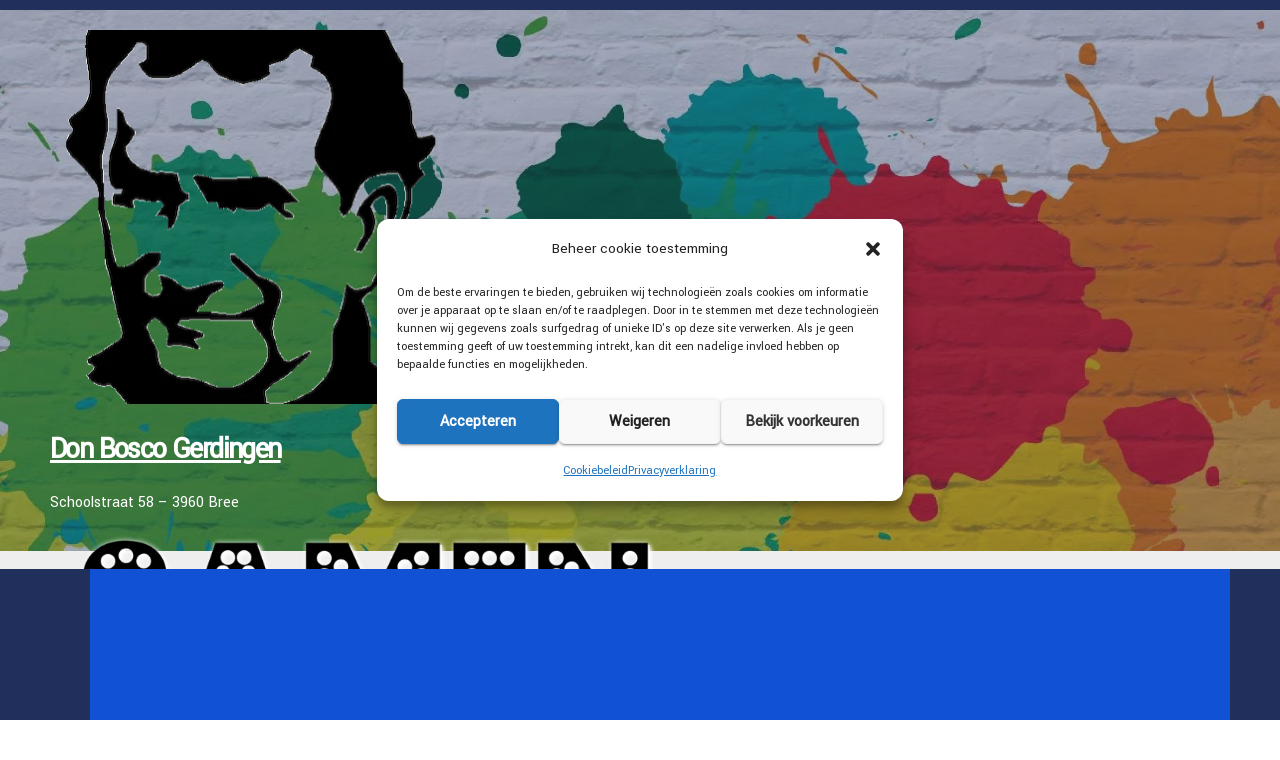

--- FILE ---
content_type: text/html; charset=UTF-8
request_url: https://www.donbosco-gerdingen.be/leesmarathon-sponsorgeld-verzamelen-2/
body_size: 32973
content:
<!-- =========================
     Page Breadcrumb   
============================== -->
<!DOCTYPE html>
<html lang="nl-NL">
<head>
<meta charset="UTF-8">
<meta name="viewport" content="width=device-width, initial-scale=1">
<link rel="profile" href="https://gmpg.org/xfn/11">
<title>Leesmarathon: Sponsorgeld verzamelen &#8211; Don Bosco Gerdingen</title>
<meta name='robots' content='max-image-preview:large' />
<link rel='dns-prefetch' href='//www.googletagmanager.com' />
<link rel='dns-prefetch' href='//fonts.googleapis.com' />
<link rel="alternate" type="application/rss+xml" title="Don Bosco Gerdingen &raquo; feed" href="https://www.donbosco-gerdingen.be/feed/" />
<link rel="alternate" type="application/rss+xml" title="Don Bosco Gerdingen &raquo; reacties feed" href="https://www.donbosco-gerdingen.be/comments/feed/" />
<link rel="alternate" title="oEmbed (JSON)" type="application/json+oembed" href="https://www.donbosco-gerdingen.be/wp-json/oembed/1.0/embed?url=https%3A%2F%2Fwww.donbosco-gerdingen.be%2Fleesmarathon-sponsorgeld-verzamelen-2%2F" />
<link rel="alternate" title="oEmbed (XML)" type="text/xml+oembed" href="https://www.donbosco-gerdingen.be/wp-json/oembed/1.0/embed?url=https%3A%2F%2Fwww.donbosco-gerdingen.be%2Fleesmarathon-sponsorgeld-verzamelen-2%2F&#038;format=xml" />
<style id='wp-img-auto-sizes-contain-inline-css' type='text/css'>
img:is([sizes=auto i],[sizes^="auto," i]){contain-intrinsic-size:3000px 1500px}
/*# sourceURL=wp-img-auto-sizes-contain-inline-css */
</style>
<link rel='stylesheet' id='sdm-styles-css' href='https://usercontent.one/wp/www.donbosco-gerdingen.be/wp-content/plugins/simple-download-monitor/css/sdm_wp_styles.css?media=1675176342?ver=0c506364c4cd0e1e23f8cf4f791b8091' type='text/css' media='all' />
<link rel='stylesheet' id='shared-counts-css' href='https://usercontent.one/wp/www.donbosco-gerdingen.be/wp-content/plugins/shared-counts/assets/css/shared-counts.min.css?ver=1.5.0&media=1675176342' type='text/css' media='all' />
<style id='wp-emoji-styles-inline-css' type='text/css'>

	img.wp-smiley, img.emoji {
		display: inline !important;
		border: none !important;
		box-shadow: none !important;
		height: 1em !important;
		width: 1em !important;
		margin: 0 0.07em !important;
		vertical-align: -0.1em !important;
		background: none !important;
		padding: 0 !important;
	}
/*# sourceURL=wp-emoji-styles-inline-css */
</style>
<link rel='stylesheet' id='wp-block-library-css' href='https://www.donbosco-gerdingen.be/wp-includes/css/dist/block-library/common.min.css?ver=0c506364c4cd0e1e23f8cf4f791b8091' type='text/css' media='all' />
<style id='classic-theme-styles-inline-css' type='text/css'>
/*! This file is auto-generated */
.wp-block-button__link{color:#fff;background-color:#32373c;border-radius:9999px;box-shadow:none;text-decoration:none;padding:calc(.667em + 2px) calc(1.333em + 2px);font-size:1.125em}.wp-block-file__button{background:#32373c;color:#fff;text-decoration:none}
/*# sourceURL=/wp-includes/css/classic-themes.min.css */
</style>
<style id='wp-block-accordion-inline-css' type='text/css'>
.wp-block-accordion{box-sizing:border-box}
/*# sourceURL=https://www.donbosco-gerdingen.be/wp-includes/blocks/accordion/style.min.css */
</style>
<style id='wp-block-accordion-item-inline-css' type='text/css'>
.wp-block-accordion-item.is-open>.wp-block-accordion-heading .wp-block-accordion-heading__toggle-icon{transform:rotate(45deg)}@media (prefers-reduced-motion:no-preference){.wp-block-accordion-item{transition:grid-template-rows .3s ease-out}.wp-block-accordion-item>.wp-block-accordion-heading .wp-block-accordion-heading__toggle-icon{transition:transform .2s ease-in-out}}
/*# sourceURL=https://www.donbosco-gerdingen.be/wp-includes/blocks/accordion-item/style.min.css */
</style>
<style id='wp-block-archives-inline-css' type='text/css'>
.wp-block-archives{box-sizing:border-box}.wp-block-archives-dropdown label{display:block}
/*# sourceURL=https://www.donbosco-gerdingen.be/wp-includes/blocks/archives/style.min.css */
</style>
<style id='wp-block-avatar-inline-css' type='text/css'>
.wp-block-avatar{line-height:0}.wp-block-avatar,.wp-block-avatar img{box-sizing:border-box}.wp-block-avatar.aligncenter{text-align:center}
/*# sourceURL=https://www.donbosco-gerdingen.be/wp-includes/blocks/avatar/style.min.css */
</style>
<style id='wp-block-button-inline-css' type='text/css'>
.wp-block-button__link{align-content:center;box-sizing:border-box;cursor:pointer;display:inline-block;height:100%;text-align:center;word-break:break-word}.wp-block-button__link.aligncenter{text-align:center}.wp-block-button__link.alignright{text-align:right}:where(.wp-block-button__link){border-radius:9999px;box-shadow:none;padding:calc(.667em + 2px) calc(1.333em + 2px);text-decoration:none}.wp-block-button[style*=text-decoration] .wp-block-button__link{text-decoration:inherit}.wp-block-buttons>.wp-block-button.has-custom-width{max-width:none}.wp-block-buttons>.wp-block-button.has-custom-width .wp-block-button__link{width:100%}.wp-block-buttons>.wp-block-button.has-custom-font-size .wp-block-button__link{font-size:inherit}.wp-block-buttons>.wp-block-button.wp-block-button__width-25{width:calc(25% - var(--wp--style--block-gap, .5em)*.75)}.wp-block-buttons>.wp-block-button.wp-block-button__width-50{width:calc(50% - var(--wp--style--block-gap, .5em)*.5)}.wp-block-buttons>.wp-block-button.wp-block-button__width-75{width:calc(75% - var(--wp--style--block-gap, .5em)*.25)}.wp-block-buttons>.wp-block-button.wp-block-button__width-100{flex-basis:100%;width:100%}.wp-block-buttons.is-vertical>.wp-block-button.wp-block-button__width-25{width:25%}.wp-block-buttons.is-vertical>.wp-block-button.wp-block-button__width-50{width:50%}.wp-block-buttons.is-vertical>.wp-block-button.wp-block-button__width-75{width:75%}.wp-block-button.is-style-squared,.wp-block-button__link.wp-block-button.is-style-squared{border-radius:0}.wp-block-button.no-border-radius,.wp-block-button__link.no-border-radius{border-radius:0!important}:root :where(.wp-block-button .wp-block-button__link.is-style-outline),:root :where(.wp-block-button.is-style-outline>.wp-block-button__link){border:2px solid;padding:.667em 1.333em}:root :where(.wp-block-button .wp-block-button__link.is-style-outline:not(.has-text-color)),:root :where(.wp-block-button.is-style-outline>.wp-block-button__link:not(.has-text-color)){color:currentColor}:root :where(.wp-block-button .wp-block-button__link.is-style-outline:not(.has-background)),:root :where(.wp-block-button.is-style-outline>.wp-block-button__link:not(.has-background)){background-color:initial;background-image:none}
/*# sourceURL=https://www.donbosco-gerdingen.be/wp-includes/blocks/button/style.min.css */
</style>
<style id='wp-block-calendar-inline-css' type='text/css'>
.wp-block-calendar{text-align:center}.wp-block-calendar td,.wp-block-calendar th{border:1px solid;padding:.25em}.wp-block-calendar th{font-weight:400}.wp-block-calendar caption{background-color:inherit}.wp-block-calendar table{border-collapse:collapse;width:100%}.wp-block-calendar table.has-background th{background-color:inherit}.wp-block-calendar table.has-text-color th{color:inherit}.wp-block-calendar :where(table:not(.has-text-color)){color:#40464d}.wp-block-calendar :where(table:not(.has-text-color)) td,.wp-block-calendar :where(table:not(.has-text-color)) th{border-color:#ddd}:where(.wp-block-calendar table:not(.has-background) th){background:#ddd}
/*# sourceURL=https://www.donbosco-gerdingen.be/wp-includes/blocks/calendar/style.min.css */
</style>
<style id='wp-block-categories-inline-css' type='text/css'>
.wp-block-categories{box-sizing:border-box}.wp-block-categories.alignleft{margin-right:2em}.wp-block-categories.alignright{margin-left:2em}.wp-block-categories.wp-block-categories-dropdown.aligncenter{text-align:center}.wp-block-categories .wp-block-categories__label{display:block;width:100%}
/*# sourceURL=https://www.donbosco-gerdingen.be/wp-includes/blocks/categories/style.min.css */
</style>
<style id='wp-block-comment-author-name-inline-css' type='text/css'>
.wp-block-comment-author-name{box-sizing:border-box}
/*# sourceURL=https://www.donbosco-gerdingen.be/wp-includes/blocks/comment-author-name/style.min.css */
</style>
<style id='wp-block-comment-content-inline-css' type='text/css'>
.comment-awaiting-moderation{display:block;font-size:.875em;line-height:1.5}.wp-block-comment-content{box-sizing:border-box}
/*# sourceURL=https://www.donbosco-gerdingen.be/wp-includes/blocks/comment-content/style.min.css */
</style>
<style id='wp-block-comment-date-inline-css' type='text/css'>
.wp-block-comment-date{box-sizing:border-box}
/*# sourceURL=https://www.donbosco-gerdingen.be/wp-includes/blocks/comment-date/style.min.css */
</style>
<style id='wp-block-comment-edit-link-inline-css' type='text/css'>
.wp-block-comment-edit-link{box-sizing:border-box}
/*# sourceURL=https://www.donbosco-gerdingen.be/wp-includes/blocks/comment-edit-link/style.min.css */
</style>
<style id='wp-block-comment-reply-link-inline-css' type='text/css'>
.wp-block-comment-reply-link{box-sizing:border-box}
/*# sourceURL=https://www.donbosco-gerdingen.be/wp-includes/blocks/comment-reply-link/style.min.css */
</style>
<style id='wp-block-comment-template-inline-css' type='text/css'>
.wp-block-comment-template{box-sizing:border-box;list-style:none;margin-bottom:0;max-width:100%;padding:0}.wp-block-comment-template li{clear:both}.wp-block-comment-template ol{list-style:none;margin-bottom:0;max-width:100%;padding-left:2rem}.wp-block-comment-template.alignleft{float:left}.wp-block-comment-template.aligncenter{margin-left:auto;margin-right:auto;width:fit-content}.wp-block-comment-template.alignright{float:right}
/*# sourceURL=https://www.donbosco-gerdingen.be/wp-includes/blocks/comment-template/style.min.css */
</style>
<style id='wp-block-comments-inline-css' type='text/css'>
.wp-block-post-comments{box-sizing:border-box}.wp-block-post-comments .alignleft{float:left}.wp-block-post-comments .alignright{float:right}.wp-block-post-comments .navigation:after{clear:both;content:"";display:table}.wp-block-post-comments .commentlist{clear:both;list-style:none;margin:0;padding:0}.wp-block-post-comments .commentlist .comment{min-height:2.25em;padding-left:3.25em}.wp-block-post-comments .commentlist .comment p{font-size:1em;line-height:1.8;margin:1em 0}.wp-block-post-comments .commentlist .children{list-style:none;margin:0;padding:0}.wp-block-post-comments .comment-author{line-height:1.5}.wp-block-post-comments .comment-author .avatar{border-radius:1.5em;display:block;float:left;height:2.5em;margin-right:.75em;margin-top:.5em;width:2.5em}.wp-block-post-comments .comment-author cite{font-style:normal}.wp-block-post-comments .comment-meta{font-size:.875em;line-height:1.5}.wp-block-post-comments .comment-meta b{font-weight:400}.wp-block-post-comments .comment-meta .comment-awaiting-moderation{display:block;margin-bottom:1em;margin-top:1em}.wp-block-post-comments .comment-body .commentmetadata{font-size:.875em}.wp-block-post-comments .comment-form-author label,.wp-block-post-comments .comment-form-comment label,.wp-block-post-comments .comment-form-email label,.wp-block-post-comments .comment-form-url label{display:block;margin-bottom:.25em}.wp-block-post-comments .comment-form input:not([type=submit]):not([type=checkbox]),.wp-block-post-comments .comment-form textarea{box-sizing:border-box;display:block;width:100%}.wp-block-post-comments .comment-form-cookies-consent{display:flex;gap:.25em}.wp-block-post-comments .comment-form-cookies-consent #wp-comment-cookies-consent{margin-top:.35em}.wp-block-post-comments .comment-reply-title{margin-bottom:0}.wp-block-post-comments .comment-reply-title :where(small){font-size:var(--wp--preset--font-size--medium,smaller);margin-left:.5em}.wp-block-post-comments .reply{font-size:.875em;margin-bottom:1.4em}.wp-block-post-comments input:not([type=submit]),.wp-block-post-comments textarea{border:1px solid #949494;font-family:inherit;font-size:1em}.wp-block-post-comments input:not([type=submit]):not([type=checkbox]),.wp-block-post-comments textarea{padding:calc(.667em + 2px)}:where(.wp-block-post-comments input[type=submit]){border:none}.wp-block-comments{box-sizing:border-box}
/*# sourceURL=https://www.donbosco-gerdingen.be/wp-includes/blocks/comments/style.min.css */
</style>
<style id='wp-block-comments-pagination-inline-css' type='text/css'>
.wp-block-comments-pagination>.wp-block-comments-pagination-next,.wp-block-comments-pagination>.wp-block-comments-pagination-numbers,.wp-block-comments-pagination>.wp-block-comments-pagination-previous{font-size:inherit}.wp-block-comments-pagination .wp-block-comments-pagination-previous-arrow{display:inline-block;margin-right:1ch}.wp-block-comments-pagination .wp-block-comments-pagination-previous-arrow:not(.is-arrow-chevron){transform:scaleX(1)}.wp-block-comments-pagination .wp-block-comments-pagination-next-arrow{display:inline-block;margin-left:1ch}.wp-block-comments-pagination .wp-block-comments-pagination-next-arrow:not(.is-arrow-chevron){transform:scaleX(1)}.wp-block-comments-pagination.aligncenter{justify-content:center}
/*# sourceURL=https://www.donbosco-gerdingen.be/wp-includes/blocks/comments-pagination/style.min.css */
</style>
<link rel='stylesheet' id='wp-block-cover-css' href='https://www.donbosco-gerdingen.be/wp-includes/blocks/cover/style.min.css?ver=0c506364c4cd0e1e23f8cf4f791b8091' type='text/css' media='all' />
<style id='wp-block-file-inline-css' type='text/css'>
.wp-block-file{box-sizing:border-box}.wp-block-file:not(.wp-element-button){font-size:.8em}.wp-block-file.aligncenter{text-align:center}.wp-block-file.alignright{text-align:right}.wp-block-file *+.wp-block-file__button{margin-left:.75em}:where(.wp-block-file){margin-bottom:1.5em}.wp-block-file__embed{margin-bottom:1em}:where(.wp-block-file__button){border-radius:2em;display:inline-block;padding:.5em 1em}:where(.wp-block-file__button):where(a):active,:where(.wp-block-file__button):where(a):focus,:where(.wp-block-file__button):where(a):hover,:where(.wp-block-file__button):where(a):visited{box-shadow:none;color:#fff;opacity:.85;text-decoration:none}
/*# sourceURL=https://www.donbosco-gerdingen.be/wp-includes/blocks/file/style.min.css */
</style>
<style id='wp-block-footnotes-inline-css' type='text/css'>
.editor-styles-wrapper,.entry-content{counter-reset:footnotes}a[data-fn].fn{counter-increment:footnotes;display:inline-flex;font-size:smaller;text-decoration:none;text-indent:-9999999px;vertical-align:super}a[data-fn].fn:after{content:"[" counter(footnotes) "]";float:left;text-indent:0}
/*# sourceURL=https://www.donbosco-gerdingen.be/wp-includes/blocks/footnotes/style.min.css */
</style>
<link rel='stylesheet' id='wp-block-gallery-css' href='https://www.donbosco-gerdingen.be/wp-includes/blocks/gallery/style.min.css?ver=0c506364c4cd0e1e23f8cf4f791b8091' type='text/css' media='all' />
<style id='wp-block-heading-inline-css' type='text/css'>
h1:where(.wp-block-heading).has-background,h2:where(.wp-block-heading).has-background,h3:where(.wp-block-heading).has-background,h4:where(.wp-block-heading).has-background,h5:where(.wp-block-heading).has-background,h6:where(.wp-block-heading).has-background{padding:1.25em 2.375em}h1.has-text-align-left[style*=writing-mode]:where([style*=vertical-lr]),h1.has-text-align-right[style*=writing-mode]:where([style*=vertical-rl]),h2.has-text-align-left[style*=writing-mode]:where([style*=vertical-lr]),h2.has-text-align-right[style*=writing-mode]:where([style*=vertical-rl]),h3.has-text-align-left[style*=writing-mode]:where([style*=vertical-lr]),h3.has-text-align-right[style*=writing-mode]:where([style*=vertical-rl]),h4.has-text-align-left[style*=writing-mode]:where([style*=vertical-lr]),h4.has-text-align-right[style*=writing-mode]:where([style*=vertical-rl]),h5.has-text-align-left[style*=writing-mode]:where([style*=vertical-lr]),h5.has-text-align-right[style*=writing-mode]:where([style*=vertical-rl]),h6.has-text-align-left[style*=writing-mode]:where([style*=vertical-lr]),h6.has-text-align-right[style*=writing-mode]:where([style*=vertical-rl]){rotate:180deg}
/*# sourceURL=https://www.donbosco-gerdingen.be/wp-includes/blocks/heading/style.min.css */
</style>
<link rel='stylesheet' id='wp-block-image-css' href='https://www.donbosco-gerdingen.be/wp-includes/blocks/image/style.min.css?ver=0c506364c4cd0e1e23f8cf4f791b8091' type='text/css' media='all' />
<style id='wp-block-latest-comments-inline-css' type='text/css'>
ol.wp-block-latest-comments{box-sizing:border-box;margin-left:0}:where(.wp-block-latest-comments:not([style*=line-height] .wp-block-latest-comments__comment)){line-height:1.1}:where(.wp-block-latest-comments:not([style*=line-height] .wp-block-latest-comments__comment-excerpt p)){line-height:1.8}.has-dates :where(.wp-block-latest-comments:not([style*=line-height])),.has-excerpts :where(.wp-block-latest-comments:not([style*=line-height])){line-height:1.5}.wp-block-latest-comments .wp-block-latest-comments{padding-left:0}.wp-block-latest-comments__comment{list-style:none;margin-bottom:1em}.has-avatars .wp-block-latest-comments__comment{list-style:none;min-height:2.25em}.has-avatars .wp-block-latest-comments__comment .wp-block-latest-comments__comment-excerpt,.has-avatars .wp-block-latest-comments__comment .wp-block-latest-comments__comment-meta{margin-left:3.25em}.wp-block-latest-comments__comment-excerpt p{font-size:.875em;margin:.36em 0 1.4em}.wp-block-latest-comments__comment-date{display:block;font-size:.75em}.wp-block-latest-comments .avatar,.wp-block-latest-comments__comment-avatar{border-radius:1.5em;display:block;float:left;height:2.5em;margin-right:.75em;width:2.5em}.wp-block-latest-comments[class*=-font-size] a,.wp-block-latest-comments[style*=font-size] a{font-size:inherit}
/*# sourceURL=https://www.donbosco-gerdingen.be/wp-includes/blocks/latest-comments/style.min.css */
</style>
<style id='wp-block-latest-posts-inline-css' type='text/css'>
.wp-block-latest-posts{box-sizing:border-box}.wp-block-latest-posts.alignleft{margin-right:2em}.wp-block-latest-posts.alignright{margin-left:2em}.wp-block-latest-posts.wp-block-latest-posts__list{list-style:none}.wp-block-latest-posts.wp-block-latest-posts__list li{clear:both;overflow-wrap:break-word}.wp-block-latest-posts.is-grid{display:flex;flex-wrap:wrap}.wp-block-latest-posts.is-grid li{margin:0 1.25em 1.25em 0;width:100%}@media (min-width:600px){.wp-block-latest-posts.columns-2 li{width:calc(50% - .625em)}.wp-block-latest-posts.columns-2 li:nth-child(2n){margin-right:0}.wp-block-latest-posts.columns-3 li{width:calc(33.33333% - .83333em)}.wp-block-latest-posts.columns-3 li:nth-child(3n){margin-right:0}.wp-block-latest-posts.columns-4 li{width:calc(25% - .9375em)}.wp-block-latest-posts.columns-4 li:nth-child(4n){margin-right:0}.wp-block-latest-posts.columns-5 li{width:calc(20% - 1em)}.wp-block-latest-posts.columns-5 li:nth-child(5n){margin-right:0}.wp-block-latest-posts.columns-6 li{width:calc(16.66667% - 1.04167em)}.wp-block-latest-posts.columns-6 li:nth-child(6n){margin-right:0}}:root :where(.wp-block-latest-posts.is-grid){padding:0}:root :where(.wp-block-latest-posts.wp-block-latest-posts__list){padding-left:0}.wp-block-latest-posts__post-author,.wp-block-latest-posts__post-date{display:block;font-size:.8125em}.wp-block-latest-posts__post-excerpt,.wp-block-latest-posts__post-full-content{margin-bottom:1em;margin-top:.5em}.wp-block-latest-posts__featured-image a{display:inline-block}.wp-block-latest-posts__featured-image img{height:auto;max-width:100%;width:auto}.wp-block-latest-posts__featured-image.alignleft{float:left;margin-right:1em}.wp-block-latest-posts__featured-image.alignright{float:right;margin-left:1em}.wp-block-latest-posts__featured-image.aligncenter{margin-bottom:1em;text-align:center}
/*# sourceURL=https://www.donbosco-gerdingen.be/wp-includes/blocks/latest-posts/style.min.css */
</style>
<style id='wp-block-list-inline-css' type='text/css'>
ol,ul{box-sizing:border-box}:root :where(.wp-block-list.has-background){padding:1.25em 2.375em}
/*# sourceURL=https://www.donbosco-gerdingen.be/wp-includes/blocks/list/style.min.css */
</style>
<style id='wp-block-loginout-inline-css' type='text/css'>
.wp-block-loginout{box-sizing:border-box}
/*# sourceURL=https://www.donbosco-gerdingen.be/wp-includes/blocks/loginout/style.min.css */
</style>
<link rel='stylesheet' id='wp-block-media-text-css' href='https://www.donbosco-gerdingen.be/wp-includes/blocks/media-text/style.min.css?ver=0c506364c4cd0e1e23f8cf4f791b8091' type='text/css' media='all' />
<link rel='stylesheet' id='wp-block-navigation-css' href='https://www.donbosco-gerdingen.be/wp-includes/blocks/navigation/style.min.css?ver=0c506364c4cd0e1e23f8cf4f791b8091' type='text/css' media='all' />
<style id='wp-block-navigation-link-inline-css' type='text/css'>
.wp-block-navigation .wp-block-navigation-item__label{overflow-wrap:break-word}.wp-block-navigation .wp-block-navigation-item__description{display:none}.link-ui-tools{outline:1px solid #f0f0f0;padding:8px}.link-ui-block-inserter{padding-top:8px}.link-ui-block-inserter__back{margin-left:8px;text-transform:uppercase}
/*# sourceURL=https://www.donbosco-gerdingen.be/wp-includes/blocks/navigation-link/style.min.css */
</style>
<style id='wp-block-page-list-inline-css' type='text/css'>
.wp-block-navigation .wp-block-page-list{align-items:var(--navigation-layout-align,initial);background-color:inherit;display:flex;flex-direction:var(--navigation-layout-direction,initial);flex-wrap:var(--navigation-layout-wrap,wrap);justify-content:var(--navigation-layout-justify,initial)}.wp-block-navigation .wp-block-navigation-item{background-color:inherit}.wp-block-page-list{box-sizing:border-box}
/*# sourceURL=https://www.donbosco-gerdingen.be/wp-includes/blocks/page-list/style.min.css */
</style>
<style id='wp-block-post-author-inline-css' type='text/css'>
.wp-block-post-author{box-sizing:border-box;display:flex;flex-wrap:wrap}.wp-block-post-author__byline{font-size:.5em;margin-bottom:0;margin-top:0;width:100%}.wp-block-post-author__avatar{margin-right:1em}.wp-block-post-author__bio{font-size:.7em;margin-bottom:.7em}.wp-block-post-author__content{flex-basis:0;flex-grow:1}.wp-block-post-author__name{margin:0}
/*# sourceURL=https://www.donbosco-gerdingen.be/wp-includes/blocks/post-author/style.min.css */
</style>
<style id='wp-block-post-author-biography-inline-css' type='text/css'>
.wp-block-post-author-biography{box-sizing:border-box}
/*# sourceURL=https://www.donbosco-gerdingen.be/wp-includes/blocks/post-author-biography/style.min.css */
</style>
<style id='wp-block-post-author-name-inline-css' type='text/css'>
.wp-block-post-author-name{box-sizing:border-box}
/*# sourceURL=https://www.donbosco-gerdingen.be/wp-includes/blocks/post-author-name/style.min.css */
</style>
<style id='wp-block-post-comments-count-inline-css' type='text/css'>
.wp-block-post-comments-count{box-sizing:border-box}
/*# sourceURL=https://www.donbosco-gerdingen.be/wp-includes/blocks/post-comments-count/style.min.css */
</style>
<style id='wp-block-post-comments-form-inline-css' type='text/css'>
:where(.wp-block-post-comments-form input:not([type=submit])),:where(.wp-block-post-comments-form textarea){border:1px solid #949494;font-family:inherit;font-size:1em}:where(.wp-block-post-comments-form input:where(:not([type=submit]):not([type=checkbox]))),:where(.wp-block-post-comments-form textarea){padding:calc(.667em + 2px)}.wp-block-post-comments-form{box-sizing:border-box}.wp-block-post-comments-form[style*=font-weight] :where(.comment-reply-title){font-weight:inherit}.wp-block-post-comments-form[style*=font-family] :where(.comment-reply-title){font-family:inherit}.wp-block-post-comments-form[class*=-font-size] :where(.comment-reply-title),.wp-block-post-comments-form[style*=font-size] :where(.comment-reply-title){font-size:inherit}.wp-block-post-comments-form[style*=line-height] :where(.comment-reply-title){line-height:inherit}.wp-block-post-comments-form[style*=font-style] :where(.comment-reply-title){font-style:inherit}.wp-block-post-comments-form[style*=letter-spacing] :where(.comment-reply-title){letter-spacing:inherit}.wp-block-post-comments-form :where(input[type=submit]){box-shadow:none;cursor:pointer;display:inline-block;overflow-wrap:break-word;text-align:center}.wp-block-post-comments-form .comment-form input:not([type=submit]):not([type=checkbox]):not([type=hidden]),.wp-block-post-comments-form .comment-form textarea{box-sizing:border-box;display:block;width:100%}.wp-block-post-comments-form .comment-form-author label,.wp-block-post-comments-form .comment-form-email label,.wp-block-post-comments-form .comment-form-url label{display:block;margin-bottom:.25em}.wp-block-post-comments-form .comment-form-cookies-consent{display:flex;gap:.25em}.wp-block-post-comments-form .comment-form-cookies-consent #wp-comment-cookies-consent{margin-top:.35em}.wp-block-post-comments-form .comment-reply-title{margin-bottom:0}.wp-block-post-comments-form .comment-reply-title :where(small){font-size:var(--wp--preset--font-size--medium,smaller);margin-left:.5em}
/*# sourceURL=https://www.donbosco-gerdingen.be/wp-includes/blocks/post-comments-form/style.min.css */
</style>
<style id='wp-block-buttons-inline-css' type='text/css'>
.wp-block-buttons{box-sizing:border-box}.wp-block-buttons.is-vertical{flex-direction:column}.wp-block-buttons.is-vertical>.wp-block-button:last-child{margin-bottom:0}.wp-block-buttons>.wp-block-button{display:inline-block;margin:0}.wp-block-buttons.is-content-justification-left{justify-content:flex-start}.wp-block-buttons.is-content-justification-left.is-vertical{align-items:flex-start}.wp-block-buttons.is-content-justification-center{justify-content:center}.wp-block-buttons.is-content-justification-center.is-vertical{align-items:center}.wp-block-buttons.is-content-justification-right{justify-content:flex-end}.wp-block-buttons.is-content-justification-right.is-vertical{align-items:flex-end}.wp-block-buttons.is-content-justification-space-between{justify-content:space-between}.wp-block-buttons.aligncenter{text-align:center}.wp-block-buttons:not(.is-content-justification-space-between,.is-content-justification-right,.is-content-justification-left,.is-content-justification-center) .wp-block-button.aligncenter{margin-left:auto;margin-right:auto;width:100%}.wp-block-buttons[style*=text-decoration] .wp-block-button,.wp-block-buttons[style*=text-decoration] .wp-block-button__link{text-decoration:inherit}.wp-block-buttons.has-custom-font-size .wp-block-button__link{font-size:inherit}.wp-block-buttons .wp-block-button__link{width:100%}.wp-block-button.aligncenter{text-align:center}
/*# sourceURL=https://www.donbosco-gerdingen.be/wp-includes/blocks/buttons/style.min.css */
</style>
<style id='wp-block-post-comments-link-inline-css' type='text/css'>
.wp-block-post-comments-link{box-sizing:border-box}
/*# sourceURL=https://www.donbosco-gerdingen.be/wp-includes/blocks/post-comments-link/style.min.css */
</style>
<style id='wp-block-post-content-inline-css' type='text/css'>
.wp-block-post-content{display:flow-root}
/*# sourceURL=https://www.donbosco-gerdingen.be/wp-includes/blocks/post-content/style.min.css */
</style>
<style id='wp-block-post-date-inline-css' type='text/css'>
.wp-block-post-date{box-sizing:border-box}
/*# sourceURL=https://www.donbosco-gerdingen.be/wp-includes/blocks/post-date/style.min.css */
</style>
<style id='wp-block-post-excerpt-inline-css' type='text/css'>
:where(.wp-block-post-excerpt){box-sizing:border-box;margin-bottom:var(--wp--style--block-gap);margin-top:var(--wp--style--block-gap)}.wp-block-post-excerpt__excerpt{margin-bottom:0;margin-top:0}.wp-block-post-excerpt__more-text{margin-bottom:0;margin-top:var(--wp--style--block-gap)}.wp-block-post-excerpt__more-link{display:inline-block}
/*# sourceURL=https://www.donbosco-gerdingen.be/wp-includes/blocks/post-excerpt/style.min.css */
</style>
<style id='wp-block-post-featured-image-inline-css' type='text/css'>
.wp-block-post-featured-image{margin-left:0;margin-right:0}.wp-block-post-featured-image a{display:block;height:100%}.wp-block-post-featured-image :where(img){box-sizing:border-box;height:auto;max-width:100%;vertical-align:bottom;width:100%}.wp-block-post-featured-image.alignfull img,.wp-block-post-featured-image.alignwide img{width:100%}.wp-block-post-featured-image .wp-block-post-featured-image__overlay.has-background-dim{background-color:#000;inset:0;position:absolute}.wp-block-post-featured-image{position:relative}.wp-block-post-featured-image .wp-block-post-featured-image__overlay.has-background-gradient{background-color:initial}.wp-block-post-featured-image .wp-block-post-featured-image__overlay.has-background-dim-0{opacity:0}.wp-block-post-featured-image .wp-block-post-featured-image__overlay.has-background-dim-10{opacity:.1}.wp-block-post-featured-image .wp-block-post-featured-image__overlay.has-background-dim-20{opacity:.2}.wp-block-post-featured-image .wp-block-post-featured-image__overlay.has-background-dim-30{opacity:.3}.wp-block-post-featured-image .wp-block-post-featured-image__overlay.has-background-dim-40{opacity:.4}.wp-block-post-featured-image .wp-block-post-featured-image__overlay.has-background-dim-50{opacity:.5}.wp-block-post-featured-image .wp-block-post-featured-image__overlay.has-background-dim-60{opacity:.6}.wp-block-post-featured-image .wp-block-post-featured-image__overlay.has-background-dim-70{opacity:.7}.wp-block-post-featured-image .wp-block-post-featured-image__overlay.has-background-dim-80{opacity:.8}.wp-block-post-featured-image .wp-block-post-featured-image__overlay.has-background-dim-90{opacity:.9}.wp-block-post-featured-image .wp-block-post-featured-image__overlay.has-background-dim-100{opacity:1}.wp-block-post-featured-image:where(.alignleft,.alignright){width:100%}
/*# sourceURL=https://www.donbosco-gerdingen.be/wp-includes/blocks/post-featured-image/style.min.css */
</style>
<style id='wp-block-post-navigation-link-inline-css' type='text/css'>
.wp-block-post-navigation-link .wp-block-post-navigation-link__arrow-previous{display:inline-block;margin-right:1ch}.wp-block-post-navigation-link .wp-block-post-navigation-link__arrow-previous:not(.is-arrow-chevron){transform:scaleX(1)}.wp-block-post-navigation-link .wp-block-post-navigation-link__arrow-next{display:inline-block;margin-left:1ch}.wp-block-post-navigation-link .wp-block-post-navigation-link__arrow-next:not(.is-arrow-chevron){transform:scaleX(1)}.wp-block-post-navigation-link.has-text-align-left[style*="writing-mode: vertical-lr"],.wp-block-post-navigation-link.has-text-align-right[style*="writing-mode: vertical-rl"]{rotate:180deg}
/*# sourceURL=https://www.donbosco-gerdingen.be/wp-includes/blocks/post-navigation-link/style.min.css */
</style>
<style id='wp-block-post-template-inline-css' type='text/css'>
.wp-block-post-template{box-sizing:border-box;list-style:none;margin-bottom:0;margin-top:0;max-width:100%;padding:0}.wp-block-post-template.is-flex-container{display:flex;flex-direction:row;flex-wrap:wrap;gap:1.25em}.wp-block-post-template.is-flex-container>li{margin:0;width:100%}@media (min-width:600px){.wp-block-post-template.is-flex-container.is-flex-container.columns-2>li{width:calc(50% - .625em)}.wp-block-post-template.is-flex-container.is-flex-container.columns-3>li{width:calc(33.33333% - .83333em)}.wp-block-post-template.is-flex-container.is-flex-container.columns-4>li{width:calc(25% - .9375em)}.wp-block-post-template.is-flex-container.is-flex-container.columns-5>li{width:calc(20% - 1em)}.wp-block-post-template.is-flex-container.is-flex-container.columns-6>li{width:calc(16.66667% - 1.04167em)}}@media (max-width:600px){.wp-block-post-template-is-layout-grid.wp-block-post-template-is-layout-grid.wp-block-post-template-is-layout-grid.wp-block-post-template-is-layout-grid{grid-template-columns:1fr}}.wp-block-post-template-is-layout-constrained>li>.alignright,.wp-block-post-template-is-layout-flow>li>.alignright{float:right;margin-inline-end:0;margin-inline-start:2em}.wp-block-post-template-is-layout-constrained>li>.alignleft,.wp-block-post-template-is-layout-flow>li>.alignleft{float:left;margin-inline-end:2em;margin-inline-start:0}.wp-block-post-template-is-layout-constrained>li>.aligncenter,.wp-block-post-template-is-layout-flow>li>.aligncenter{margin-inline-end:auto;margin-inline-start:auto}
/*# sourceURL=https://www.donbosco-gerdingen.be/wp-includes/blocks/post-template/style.min.css */
</style>
<style id='wp-block-post-terms-inline-css' type='text/css'>
.wp-block-post-terms{box-sizing:border-box}.wp-block-post-terms .wp-block-post-terms__separator{white-space:pre-wrap}
/*# sourceURL=https://www.donbosco-gerdingen.be/wp-includes/blocks/post-terms/style.min.css */
</style>
<style id='wp-block-post-time-to-read-inline-css' type='text/css'>
.wp-block-post-time-to-read{box-sizing:border-box}
/*# sourceURL=https://www.donbosco-gerdingen.be/wp-includes/blocks/post-time-to-read/style.min.css */
</style>
<style id='wp-block-post-title-inline-css' type='text/css'>
.wp-block-post-title{box-sizing:border-box;word-break:break-word}.wp-block-post-title :where(a){display:inline-block;font-family:inherit;font-size:inherit;font-style:inherit;font-weight:inherit;letter-spacing:inherit;line-height:inherit;text-decoration:inherit}
/*# sourceURL=https://www.donbosco-gerdingen.be/wp-includes/blocks/post-title/style.min.css */
</style>
<style id='wp-block-query-pagination-inline-css' type='text/css'>
.wp-block-query-pagination.is-content-justification-space-between>.wp-block-query-pagination-next:last-of-type{margin-inline-start:auto}.wp-block-query-pagination.is-content-justification-space-between>.wp-block-query-pagination-previous:first-child{margin-inline-end:auto}.wp-block-query-pagination .wp-block-query-pagination-previous-arrow{display:inline-block;margin-right:1ch}.wp-block-query-pagination .wp-block-query-pagination-previous-arrow:not(.is-arrow-chevron){transform:scaleX(1)}.wp-block-query-pagination .wp-block-query-pagination-next-arrow{display:inline-block;margin-left:1ch}.wp-block-query-pagination .wp-block-query-pagination-next-arrow:not(.is-arrow-chevron){transform:scaleX(1)}.wp-block-query-pagination.aligncenter{justify-content:center}
/*# sourceURL=https://www.donbosco-gerdingen.be/wp-includes/blocks/query-pagination/style.min.css */
</style>
<style id='wp-block-query-title-inline-css' type='text/css'>
.wp-block-query-title{box-sizing:border-box}
/*# sourceURL=https://www.donbosco-gerdingen.be/wp-includes/blocks/query-title/style.min.css */
</style>
<style id='wp-block-query-total-inline-css' type='text/css'>
.wp-block-query-total{box-sizing:border-box}
/*# sourceURL=https://www.donbosco-gerdingen.be/wp-includes/blocks/query-total/style.min.css */
</style>
<style id='wp-block-read-more-inline-css' type='text/css'>
.wp-block-read-more{display:block;width:fit-content}.wp-block-read-more:where(:not([style*=text-decoration])){text-decoration:none}.wp-block-read-more:where(:not([style*=text-decoration])):active,.wp-block-read-more:where(:not([style*=text-decoration])):focus{text-decoration:none}
/*# sourceURL=https://www.donbosco-gerdingen.be/wp-includes/blocks/read-more/style.min.css */
</style>
<style id='wp-block-rss-inline-css' type='text/css'>
ul.wp-block-rss.alignleft{margin-right:2em}ul.wp-block-rss.alignright{margin-left:2em}ul.wp-block-rss.is-grid{display:flex;flex-wrap:wrap;padding:0}ul.wp-block-rss.is-grid li{margin:0 1em 1em 0;width:100%}@media (min-width:600px){ul.wp-block-rss.columns-2 li{width:calc(50% - 1em)}ul.wp-block-rss.columns-3 li{width:calc(33.33333% - 1em)}ul.wp-block-rss.columns-4 li{width:calc(25% - 1em)}ul.wp-block-rss.columns-5 li{width:calc(20% - 1em)}ul.wp-block-rss.columns-6 li{width:calc(16.66667% - 1em)}}.wp-block-rss__item-author,.wp-block-rss__item-publish-date{display:block;font-size:.8125em}.wp-block-rss{box-sizing:border-box;list-style:none;padding:0}
/*# sourceURL=https://www.donbosco-gerdingen.be/wp-includes/blocks/rss/style.min.css */
</style>
<style id='wp-block-search-inline-css' type='text/css'>
.wp-block-search__button{margin-left:10px;word-break:normal}.wp-block-search__button.has-icon{line-height:0}.wp-block-search__button svg{height:1.25em;min-height:24px;min-width:24px;width:1.25em;fill:currentColor;vertical-align:text-bottom}:where(.wp-block-search__button){border:1px solid #ccc;padding:6px 10px}.wp-block-search__inside-wrapper{display:flex;flex:auto;flex-wrap:nowrap;max-width:100%}.wp-block-search__label{width:100%}.wp-block-search.wp-block-search__button-only .wp-block-search__button{box-sizing:border-box;display:flex;flex-shrink:0;justify-content:center;margin-left:0;max-width:100%}.wp-block-search.wp-block-search__button-only .wp-block-search__inside-wrapper{min-width:0!important;transition-property:width}.wp-block-search.wp-block-search__button-only .wp-block-search__input{flex-basis:100%;transition-duration:.3s}.wp-block-search.wp-block-search__button-only.wp-block-search__searchfield-hidden,.wp-block-search.wp-block-search__button-only.wp-block-search__searchfield-hidden .wp-block-search__inside-wrapper{overflow:hidden}.wp-block-search.wp-block-search__button-only.wp-block-search__searchfield-hidden .wp-block-search__input{border-left-width:0!important;border-right-width:0!important;flex-basis:0;flex-grow:0;margin:0;min-width:0!important;padding-left:0!important;padding-right:0!important;width:0!important}:where(.wp-block-search__input){appearance:none;border:1px solid #949494;flex-grow:1;font-family:inherit;font-size:inherit;font-style:inherit;font-weight:inherit;letter-spacing:inherit;line-height:inherit;margin-left:0;margin-right:0;min-width:3rem;padding:8px;text-decoration:unset!important;text-transform:inherit}:where(.wp-block-search__button-inside .wp-block-search__inside-wrapper){background-color:#fff;border:1px solid #949494;box-sizing:border-box;padding:4px}:where(.wp-block-search__button-inside .wp-block-search__inside-wrapper) .wp-block-search__input{border:none;border-radius:0;padding:0 4px}:where(.wp-block-search__button-inside .wp-block-search__inside-wrapper) .wp-block-search__input:focus{outline:none}:where(.wp-block-search__button-inside .wp-block-search__inside-wrapper) :where(.wp-block-search__button){padding:4px 8px}.wp-block-search.aligncenter .wp-block-search__inside-wrapper{margin:auto}.wp-block[data-align=right] .wp-block-search.wp-block-search__button-only .wp-block-search__inside-wrapper{float:right}
/*# sourceURL=https://www.donbosco-gerdingen.be/wp-includes/blocks/search/style.min.css */
</style>
<style id='wp-block-site-logo-inline-css' type='text/css'>
.wp-block-site-logo{box-sizing:border-box;line-height:0}.wp-block-site-logo a{display:inline-block;line-height:0}.wp-block-site-logo.is-default-size img{height:auto;width:120px}.wp-block-site-logo img{height:auto;max-width:100%}.wp-block-site-logo a,.wp-block-site-logo img{border-radius:inherit}.wp-block-site-logo.aligncenter{margin-left:auto;margin-right:auto;text-align:center}:root :where(.wp-block-site-logo.is-style-rounded){border-radius:9999px}
/*# sourceURL=https://www.donbosco-gerdingen.be/wp-includes/blocks/site-logo/style.min.css */
</style>
<style id='wp-block-site-tagline-inline-css' type='text/css'>
.wp-block-site-tagline{box-sizing:border-box}
/*# sourceURL=https://www.donbosco-gerdingen.be/wp-includes/blocks/site-tagline/style.min.css */
</style>
<style id='wp-block-site-title-inline-css' type='text/css'>
.wp-block-site-title{box-sizing:border-box}.wp-block-site-title :where(a){color:inherit;font-family:inherit;font-size:inherit;font-style:inherit;font-weight:inherit;letter-spacing:inherit;line-height:inherit;text-decoration:inherit}
/*# sourceURL=https://www.donbosco-gerdingen.be/wp-includes/blocks/site-title/style.min.css */
</style>
<style id='wp-block-tag-cloud-inline-css' type='text/css'>
.wp-block-tag-cloud{box-sizing:border-box}.wp-block-tag-cloud.aligncenter{justify-content:center;text-align:center}.wp-block-tag-cloud a{display:inline-block;margin-right:5px}.wp-block-tag-cloud span{display:inline-block;margin-left:5px;text-decoration:none}:root :where(.wp-block-tag-cloud.is-style-outline){display:flex;flex-wrap:wrap;gap:1ch}:root :where(.wp-block-tag-cloud.is-style-outline a){border:1px solid;font-size:unset!important;margin-right:0;padding:1ch 2ch;text-decoration:none!important}
/*# sourceURL=https://www.donbosco-gerdingen.be/wp-includes/blocks/tag-cloud/style.min.css */
</style>
<style id='wp-block-term-count-inline-css' type='text/css'>
.wp-block-term-count{box-sizing:border-box}
/*# sourceURL=https://www.donbosco-gerdingen.be/wp-includes/blocks/term-count/style.min.css */
</style>
<style id='wp-block-term-description-inline-css' type='text/css'>
:where(.wp-block-term-description){box-sizing:border-box;margin-bottom:var(--wp--style--block-gap);margin-top:var(--wp--style--block-gap)}.wp-block-term-description p{margin-bottom:0;margin-top:0}
/*# sourceURL=https://www.donbosco-gerdingen.be/wp-includes/blocks/term-description/style.min.css */
</style>
<style id='wp-block-term-name-inline-css' type='text/css'>
.wp-block-term-name{box-sizing:border-box}
/*# sourceURL=https://www.donbosco-gerdingen.be/wp-includes/blocks/term-name/style.min.css */
</style>
<style id='wp-block-term-template-inline-css' type='text/css'>
.wp-block-term-template{box-sizing:border-box;list-style:none;margin-bottom:0;margin-top:0;max-width:100%;padding:0}
/*# sourceURL=https://www.donbosco-gerdingen.be/wp-includes/blocks/term-template/style.min.css */
</style>
<style id='wp-block-video-inline-css' type='text/css'>
.wp-block-video{box-sizing:border-box}.wp-block-video video{height:auto;vertical-align:middle;width:100%}@supports (position:sticky){.wp-block-video [poster]{object-fit:cover}}.wp-block-video.aligncenter{text-align:center}.wp-block-video :where(figcaption){margin-bottom:1em;margin-top:.5em}
/*# sourceURL=https://www.donbosco-gerdingen.be/wp-includes/blocks/video/style.min.css */
</style>
<style id='wp-block-accordion-heading-inline-css' type='text/css'>
.wp-block-accordion-heading{margin:0}.wp-block-accordion-heading__toggle{align-items:center;background-color:inherit!important;border:none;color:inherit!important;cursor:pointer;display:flex;font-family:inherit;font-size:inherit;font-style:inherit;font-weight:inherit;letter-spacing:inherit;line-height:inherit;overflow:hidden;padding:var(--wp--preset--spacing--20,1em) 0;text-align:inherit;text-decoration:inherit;text-transform:inherit;width:100%;word-spacing:inherit}.wp-block-accordion-heading__toggle:not(:focus-visible){outline:none}.wp-block-accordion-heading__toggle:focus,.wp-block-accordion-heading__toggle:hover{background-color:inherit!important;border:none;box-shadow:none;color:inherit;padding:var(--wp--preset--spacing--20,1em) 0;text-decoration:none}.wp-block-accordion-heading__toggle:focus-visible{outline:auto;outline-offset:0}.wp-block-accordion-heading__toggle:hover .wp-block-accordion-heading__toggle-title{text-decoration:underline}.wp-block-accordion-heading__toggle-title{flex:1}.wp-block-accordion-heading__toggle-icon{align-items:center;display:flex;height:1.2em;justify-content:center;width:1.2em}
/*# sourceURL=https://www.donbosco-gerdingen.be/wp-includes/blocks/accordion-heading/style.min.css */
</style>
<style id='wp-block-accordion-panel-inline-css' type='text/css'>
.wp-block-accordion-panel[aria-hidden=true],.wp-block-accordion-panel[inert]{display:none;margin-block-start:0}
/*# sourceURL=https://www.donbosco-gerdingen.be/wp-includes/blocks/accordion-panel/style.min.css */
</style>
<style id='wp-block-audio-inline-css' type='text/css'>
.wp-block-audio{box-sizing:border-box}.wp-block-audio :where(figcaption){margin-bottom:1em;margin-top:.5em}.wp-block-audio audio{min-width:300px;width:100%}
/*# sourceURL=https://www.donbosco-gerdingen.be/wp-includes/blocks/audio/style.min.css */
</style>
<style id='wp-block-code-inline-css' type='text/css'>
.wp-block-code{box-sizing:border-box}.wp-block-code code{
  /*!rtl:begin:ignore*/direction:ltr;display:block;font-family:inherit;overflow-wrap:break-word;text-align:initial;white-space:pre-wrap
  /*!rtl:end:ignore*/}
/*# sourceURL=https://www.donbosco-gerdingen.be/wp-includes/blocks/code/style.min.css */
</style>
<style id='wp-block-columns-inline-css' type='text/css'>
.wp-block-columns{box-sizing:border-box;display:flex;flex-wrap:wrap!important}@media (min-width:782px){.wp-block-columns{flex-wrap:nowrap!important}}.wp-block-columns{align-items:normal!important}.wp-block-columns.are-vertically-aligned-top{align-items:flex-start}.wp-block-columns.are-vertically-aligned-center{align-items:center}.wp-block-columns.are-vertically-aligned-bottom{align-items:flex-end}@media (max-width:781px){.wp-block-columns:not(.is-not-stacked-on-mobile)>.wp-block-column{flex-basis:100%!important}}@media (min-width:782px){.wp-block-columns:not(.is-not-stacked-on-mobile)>.wp-block-column{flex-basis:0;flex-grow:1}.wp-block-columns:not(.is-not-stacked-on-mobile)>.wp-block-column[style*=flex-basis]{flex-grow:0}}.wp-block-columns.is-not-stacked-on-mobile{flex-wrap:nowrap!important}.wp-block-columns.is-not-stacked-on-mobile>.wp-block-column{flex-basis:0;flex-grow:1}.wp-block-columns.is-not-stacked-on-mobile>.wp-block-column[style*=flex-basis]{flex-grow:0}:where(.wp-block-columns){margin-bottom:1.75em}:where(.wp-block-columns.has-background){padding:1.25em 2.375em}.wp-block-column{flex-grow:1;min-width:0;overflow-wrap:break-word;word-break:break-word}.wp-block-column.is-vertically-aligned-top{align-self:flex-start}.wp-block-column.is-vertically-aligned-center{align-self:center}.wp-block-column.is-vertically-aligned-bottom{align-self:flex-end}.wp-block-column.is-vertically-aligned-stretch{align-self:stretch}.wp-block-column.is-vertically-aligned-bottom,.wp-block-column.is-vertically-aligned-center,.wp-block-column.is-vertically-aligned-top{width:100%}
/*# sourceURL=https://www.donbosco-gerdingen.be/wp-includes/blocks/columns/style.min.css */
</style>
<style id='wp-block-details-inline-css' type='text/css'>
.wp-block-details{box-sizing:border-box}.wp-block-details summary{cursor:pointer}
/*# sourceURL=https://www.donbosco-gerdingen.be/wp-includes/blocks/details/style.min.css */
</style>
<style id='wp-block-embed-inline-css' type='text/css'>
.wp-block-embed.alignleft,.wp-block-embed.alignright,.wp-block[data-align=left]>[data-type="core/embed"],.wp-block[data-align=right]>[data-type="core/embed"]{max-width:360px;width:100%}.wp-block-embed.alignleft .wp-block-embed__wrapper,.wp-block-embed.alignright .wp-block-embed__wrapper,.wp-block[data-align=left]>[data-type="core/embed"] .wp-block-embed__wrapper,.wp-block[data-align=right]>[data-type="core/embed"] .wp-block-embed__wrapper{min-width:280px}.wp-block-cover .wp-block-embed{min-height:240px;min-width:320px}.wp-block-embed{overflow-wrap:break-word}.wp-block-embed :where(figcaption){margin-bottom:1em;margin-top:.5em}.wp-block-embed iframe{max-width:100%}.wp-block-embed__wrapper{position:relative}.wp-embed-responsive .wp-has-aspect-ratio .wp-block-embed__wrapper:before{content:"";display:block;padding-top:50%}.wp-embed-responsive .wp-has-aspect-ratio iframe{bottom:0;height:100%;left:0;position:absolute;right:0;top:0;width:100%}.wp-embed-responsive .wp-embed-aspect-21-9 .wp-block-embed__wrapper:before{padding-top:42.85%}.wp-embed-responsive .wp-embed-aspect-18-9 .wp-block-embed__wrapper:before{padding-top:50%}.wp-embed-responsive .wp-embed-aspect-16-9 .wp-block-embed__wrapper:before{padding-top:56.25%}.wp-embed-responsive .wp-embed-aspect-4-3 .wp-block-embed__wrapper:before{padding-top:75%}.wp-embed-responsive .wp-embed-aspect-1-1 .wp-block-embed__wrapper:before{padding-top:100%}.wp-embed-responsive .wp-embed-aspect-9-16 .wp-block-embed__wrapper:before{padding-top:177.77%}.wp-embed-responsive .wp-embed-aspect-1-2 .wp-block-embed__wrapper:before{padding-top:200%}
/*# sourceURL=https://www.donbosco-gerdingen.be/wp-includes/blocks/embed/style.min.css */
</style>
<style id='wp-block-group-inline-css' type='text/css'>
.wp-block-group{box-sizing:border-box}:where(.wp-block-group.wp-block-group-is-layout-constrained){position:relative}
/*# sourceURL=https://www.donbosco-gerdingen.be/wp-includes/blocks/group/style.min.css */
</style>
<style id='wp-block-math-inline-css' type='text/css'>
.wp-block-math{overflow-x:auto;overflow-y:hidden}
/*# sourceURL=https://www.donbosco-gerdingen.be/wp-includes/blocks/math/style.min.css */
</style>
<style id='wp-block-paragraph-inline-css' type='text/css'>
.is-small-text{font-size:.875em}.is-regular-text{font-size:1em}.is-large-text{font-size:2.25em}.is-larger-text{font-size:3em}.has-drop-cap:not(:focus):first-letter{float:left;font-size:8.4em;font-style:normal;font-weight:100;line-height:.68;margin:.05em .1em 0 0;text-transform:uppercase}body.rtl .has-drop-cap:not(:focus):first-letter{float:none;margin-left:.1em}p.has-drop-cap.has-background{overflow:hidden}:root :where(p.has-background){padding:1.25em 2.375em}:where(p.has-text-color:not(.has-link-color)) a{color:inherit}p.has-text-align-left[style*="writing-mode:vertical-lr"],p.has-text-align-right[style*="writing-mode:vertical-rl"]{rotate:180deg}
/*# sourceURL=https://www.donbosco-gerdingen.be/wp-includes/blocks/paragraph/style.min.css */
</style>
<style id='wp-block-preformatted-inline-css' type='text/css'>
.wp-block-preformatted{box-sizing:border-box;white-space:pre-wrap}:where(.wp-block-preformatted.has-background){padding:1.25em 2.375em}
/*# sourceURL=https://www.donbosco-gerdingen.be/wp-includes/blocks/preformatted/style.min.css */
</style>
<style id='wp-block-pullquote-inline-css' type='text/css'>
.wp-block-pullquote{box-sizing:border-box;margin:0 0 1em;overflow-wrap:break-word;padding:4em 0;text-align:center}.wp-block-pullquote blockquote,.wp-block-pullquote p{color:inherit}.wp-block-pullquote blockquote{margin:0}.wp-block-pullquote p{margin-top:0}.wp-block-pullquote p:last-child{margin-bottom:0}.wp-block-pullquote.alignleft,.wp-block-pullquote.alignright{max-width:420px}.wp-block-pullquote cite,.wp-block-pullquote footer{position:relative}.wp-block-pullquote .has-text-color a{color:inherit}.wp-block-pullquote.has-text-align-left blockquote{text-align:left}.wp-block-pullquote.has-text-align-right blockquote{text-align:right}.wp-block-pullquote.has-text-align-center blockquote{text-align:center}.wp-block-pullquote.is-style-solid-color{border:none}.wp-block-pullquote.is-style-solid-color blockquote{margin-left:auto;margin-right:auto;max-width:60%}.wp-block-pullquote.is-style-solid-color blockquote p{font-size:2em;margin-bottom:0;margin-top:0}.wp-block-pullquote.is-style-solid-color blockquote cite{font-style:normal;text-transform:none}.wp-block-pullquote :where(cite){color:inherit;display:block}
/*# sourceURL=https://www.donbosco-gerdingen.be/wp-includes/blocks/pullquote/style.min.css */
</style>
<style id='wp-block-quote-inline-css' type='text/css'>
.wp-block-quote{box-sizing:border-box;overflow-wrap:break-word}.wp-block-quote.is-large:where(:not(.is-style-plain)),.wp-block-quote.is-style-large:where(:not(.is-style-plain)){margin-bottom:1em;padding:0 1em}.wp-block-quote.is-large:where(:not(.is-style-plain)) p,.wp-block-quote.is-style-large:where(:not(.is-style-plain)) p{font-size:1.5em;font-style:italic;line-height:1.6}.wp-block-quote.is-large:where(:not(.is-style-plain)) cite,.wp-block-quote.is-large:where(:not(.is-style-plain)) footer,.wp-block-quote.is-style-large:where(:not(.is-style-plain)) cite,.wp-block-quote.is-style-large:where(:not(.is-style-plain)) footer{font-size:1.125em;text-align:right}.wp-block-quote>cite{display:block}
/*# sourceURL=https://www.donbosco-gerdingen.be/wp-includes/blocks/quote/style.min.css */
</style>
<style id='wp-block-separator-inline-css' type='text/css'>
@charset "UTF-8";.wp-block-separator{border:none;border-top:2px solid}:root :where(.wp-block-separator.is-style-dots){height:auto;line-height:1;text-align:center}:root :where(.wp-block-separator.is-style-dots):before{color:currentColor;content:"···";font-family:serif;font-size:1.5em;letter-spacing:2em;padding-left:2em}.wp-block-separator.is-style-dots{background:none!important;border:none!important}
/*# sourceURL=https://www.donbosco-gerdingen.be/wp-includes/blocks/separator/style.min.css */
</style>
<link rel='stylesheet' id='wp-block-social-links-css' href='https://www.donbosco-gerdingen.be/wp-includes/blocks/social-links/style.min.css?ver=0c506364c4cd0e1e23f8cf4f791b8091' type='text/css' media='all' />
<style id='wp-block-spacer-inline-css' type='text/css'>
.wp-block-spacer{clear:both}
/*# sourceURL=https://www.donbosco-gerdingen.be/wp-includes/blocks/spacer/style.min.css */
</style>
<link rel='stylesheet' id='wp-block-table-css' href='https://www.donbosco-gerdingen.be/wp-includes/blocks/table/style.min.css?ver=0c506364c4cd0e1e23f8cf4f791b8091' type='text/css' media='all' />
<style id='wp-block-text-columns-inline-css' type='text/css'>
.wp-block-text-columns,.wp-block-text-columns.aligncenter{display:flex}.wp-block-text-columns .wp-block-column{margin:0 1em;padding:0}.wp-block-text-columns .wp-block-column:first-child{margin-left:0}.wp-block-text-columns .wp-block-column:last-child{margin-right:0}.wp-block-text-columns.columns-2 .wp-block-column{width:50%}.wp-block-text-columns.columns-3 .wp-block-column{width:33.3333333333%}.wp-block-text-columns.columns-4 .wp-block-column{width:25%}
/*# sourceURL=https://www.donbosco-gerdingen.be/wp-includes/blocks/text-columns/style.min.css */
</style>
<style id='wp-block-verse-inline-css' type='text/css'>
pre.wp-block-verse{overflow:auto;white-space:pre-wrap}:where(pre.wp-block-verse){font-family:inherit}
/*# sourceURL=https://www.donbosco-gerdingen.be/wp-includes/blocks/verse/style.min.css */
</style>
<style id='global-styles-inline-css' type='text/css'>
:root{--wp--preset--aspect-ratio--square: 1;--wp--preset--aspect-ratio--4-3: 4/3;--wp--preset--aspect-ratio--3-4: 3/4;--wp--preset--aspect-ratio--3-2: 3/2;--wp--preset--aspect-ratio--2-3: 2/3;--wp--preset--aspect-ratio--16-9: 16/9;--wp--preset--aspect-ratio--9-16: 9/16;--wp--preset--color--black: #000000;--wp--preset--color--cyan-bluish-gray: #abb8c3;--wp--preset--color--white: #ffffff;--wp--preset--color--pale-pink: #f78da7;--wp--preset--color--vivid-red: #cf2e2e;--wp--preset--color--luminous-vivid-orange: #ff6900;--wp--preset--color--luminous-vivid-amber: #fcb900;--wp--preset--color--light-green-cyan: #7bdcb5;--wp--preset--color--vivid-green-cyan: #00d084;--wp--preset--color--pale-cyan-blue: #8ed1fc;--wp--preset--color--vivid-cyan-blue: #0693e3;--wp--preset--color--vivid-purple: #9b51e0;--wp--preset--gradient--vivid-cyan-blue-to-vivid-purple: linear-gradient(135deg,rgb(6,147,227) 0%,rgb(155,81,224) 100%);--wp--preset--gradient--light-green-cyan-to-vivid-green-cyan: linear-gradient(135deg,rgb(122,220,180) 0%,rgb(0,208,130) 100%);--wp--preset--gradient--luminous-vivid-amber-to-luminous-vivid-orange: linear-gradient(135deg,rgb(252,185,0) 0%,rgb(255,105,0) 100%);--wp--preset--gradient--luminous-vivid-orange-to-vivid-red: linear-gradient(135deg,rgb(255,105,0) 0%,rgb(207,46,46) 100%);--wp--preset--gradient--very-light-gray-to-cyan-bluish-gray: linear-gradient(135deg,rgb(238,238,238) 0%,rgb(169,184,195) 100%);--wp--preset--gradient--cool-to-warm-spectrum: linear-gradient(135deg,rgb(74,234,220) 0%,rgb(151,120,209) 20%,rgb(207,42,186) 40%,rgb(238,44,130) 60%,rgb(251,105,98) 80%,rgb(254,248,76) 100%);--wp--preset--gradient--blush-light-purple: linear-gradient(135deg,rgb(255,206,236) 0%,rgb(152,150,240) 100%);--wp--preset--gradient--blush-bordeaux: linear-gradient(135deg,rgb(254,205,165) 0%,rgb(254,45,45) 50%,rgb(107,0,62) 100%);--wp--preset--gradient--luminous-dusk: linear-gradient(135deg,rgb(255,203,112) 0%,rgb(199,81,192) 50%,rgb(65,88,208) 100%);--wp--preset--gradient--pale-ocean: linear-gradient(135deg,rgb(255,245,203) 0%,rgb(182,227,212) 50%,rgb(51,167,181) 100%);--wp--preset--gradient--electric-grass: linear-gradient(135deg,rgb(202,248,128) 0%,rgb(113,206,126) 100%);--wp--preset--gradient--midnight: linear-gradient(135deg,rgb(2,3,129) 0%,rgb(40,116,252) 100%);--wp--preset--font-size--small: 13px;--wp--preset--font-size--medium: 20px;--wp--preset--font-size--large: 36px;--wp--preset--font-size--x-large: 42px;--wp--preset--spacing--20: 0.44rem;--wp--preset--spacing--30: 0.67rem;--wp--preset--spacing--40: 1rem;--wp--preset--spacing--50: 1.5rem;--wp--preset--spacing--60: 2.25rem;--wp--preset--spacing--70: 3.38rem;--wp--preset--spacing--80: 5.06rem;--wp--preset--shadow--natural: 6px 6px 9px rgba(0, 0, 0, 0.2);--wp--preset--shadow--deep: 12px 12px 50px rgba(0, 0, 0, 0.4);--wp--preset--shadow--sharp: 6px 6px 0px rgba(0, 0, 0, 0.2);--wp--preset--shadow--outlined: 6px 6px 0px -3px rgb(255, 255, 255), 6px 6px rgb(0, 0, 0);--wp--preset--shadow--crisp: 6px 6px 0px rgb(0, 0, 0);}:where(.is-layout-flex){gap: 0.5em;}:where(.is-layout-grid){gap: 0.5em;}body .is-layout-flex{display: flex;}.is-layout-flex{flex-wrap: wrap;align-items: center;}.is-layout-flex > :is(*, div){margin: 0;}body .is-layout-grid{display: grid;}.is-layout-grid > :is(*, div){margin: 0;}:where(.wp-block-columns.is-layout-flex){gap: 2em;}:where(.wp-block-columns.is-layout-grid){gap: 2em;}:where(.wp-block-post-template.is-layout-flex){gap: 1.25em;}:where(.wp-block-post-template.is-layout-grid){gap: 1.25em;}.has-black-color{color: var(--wp--preset--color--black) !important;}.has-cyan-bluish-gray-color{color: var(--wp--preset--color--cyan-bluish-gray) !important;}.has-white-color{color: var(--wp--preset--color--white) !important;}.has-pale-pink-color{color: var(--wp--preset--color--pale-pink) !important;}.has-vivid-red-color{color: var(--wp--preset--color--vivid-red) !important;}.has-luminous-vivid-orange-color{color: var(--wp--preset--color--luminous-vivid-orange) !important;}.has-luminous-vivid-amber-color{color: var(--wp--preset--color--luminous-vivid-amber) !important;}.has-light-green-cyan-color{color: var(--wp--preset--color--light-green-cyan) !important;}.has-vivid-green-cyan-color{color: var(--wp--preset--color--vivid-green-cyan) !important;}.has-pale-cyan-blue-color{color: var(--wp--preset--color--pale-cyan-blue) !important;}.has-vivid-cyan-blue-color{color: var(--wp--preset--color--vivid-cyan-blue) !important;}.has-vivid-purple-color{color: var(--wp--preset--color--vivid-purple) !important;}.has-black-background-color{background-color: var(--wp--preset--color--black) !important;}.has-cyan-bluish-gray-background-color{background-color: var(--wp--preset--color--cyan-bluish-gray) !important;}.has-white-background-color{background-color: var(--wp--preset--color--white) !important;}.has-pale-pink-background-color{background-color: var(--wp--preset--color--pale-pink) !important;}.has-vivid-red-background-color{background-color: var(--wp--preset--color--vivid-red) !important;}.has-luminous-vivid-orange-background-color{background-color: var(--wp--preset--color--luminous-vivid-orange) !important;}.has-luminous-vivid-amber-background-color{background-color: var(--wp--preset--color--luminous-vivid-amber) !important;}.has-light-green-cyan-background-color{background-color: var(--wp--preset--color--light-green-cyan) !important;}.has-vivid-green-cyan-background-color{background-color: var(--wp--preset--color--vivid-green-cyan) !important;}.has-pale-cyan-blue-background-color{background-color: var(--wp--preset--color--pale-cyan-blue) !important;}.has-vivid-cyan-blue-background-color{background-color: var(--wp--preset--color--vivid-cyan-blue) !important;}.has-vivid-purple-background-color{background-color: var(--wp--preset--color--vivid-purple) !important;}.has-black-border-color{border-color: var(--wp--preset--color--black) !important;}.has-cyan-bluish-gray-border-color{border-color: var(--wp--preset--color--cyan-bluish-gray) !important;}.has-white-border-color{border-color: var(--wp--preset--color--white) !important;}.has-pale-pink-border-color{border-color: var(--wp--preset--color--pale-pink) !important;}.has-vivid-red-border-color{border-color: var(--wp--preset--color--vivid-red) !important;}.has-luminous-vivid-orange-border-color{border-color: var(--wp--preset--color--luminous-vivid-orange) !important;}.has-luminous-vivid-amber-border-color{border-color: var(--wp--preset--color--luminous-vivid-amber) !important;}.has-light-green-cyan-border-color{border-color: var(--wp--preset--color--light-green-cyan) !important;}.has-vivid-green-cyan-border-color{border-color: var(--wp--preset--color--vivid-green-cyan) !important;}.has-pale-cyan-blue-border-color{border-color: var(--wp--preset--color--pale-cyan-blue) !important;}.has-vivid-cyan-blue-border-color{border-color: var(--wp--preset--color--vivid-cyan-blue) !important;}.has-vivid-purple-border-color{border-color: var(--wp--preset--color--vivid-purple) !important;}.has-vivid-cyan-blue-to-vivid-purple-gradient-background{background: var(--wp--preset--gradient--vivid-cyan-blue-to-vivid-purple) !important;}.has-light-green-cyan-to-vivid-green-cyan-gradient-background{background: var(--wp--preset--gradient--light-green-cyan-to-vivid-green-cyan) !important;}.has-luminous-vivid-amber-to-luminous-vivid-orange-gradient-background{background: var(--wp--preset--gradient--luminous-vivid-amber-to-luminous-vivid-orange) !important;}.has-luminous-vivid-orange-to-vivid-red-gradient-background{background: var(--wp--preset--gradient--luminous-vivid-orange-to-vivid-red) !important;}.has-very-light-gray-to-cyan-bluish-gray-gradient-background{background: var(--wp--preset--gradient--very-light-gray-to-cyan-bluish-gray) !important;}.has-cool-to-warm-spectrum-gradient-background{background: var(--wp--preset--gradient--cool-to-warm-spectrum) !important;}.has-blush-light-purple-gradient-background{background: var(--wp--preset--gradient--blush-light-purple) !important;}.has-blush-bordeaux-gradient-background{background: var(--wp--preset--gradient--blush-bordeaux) !important;}.has-luminous-dusk-gradient-background{background: var(--wp--preset--gradient--luminous-dusk) !important;}.has-pale-ocean-gradient-background{background: var(--wp--preset--gradient--pale-ocean) !important;}.has-electric-grass-gradient-background{background: var(--wp--preset--gradient--electric-grass) !important;}.has-midnight-gradient-background{background: var(--wp--preset--gradient--midnight) !important;}.has-small-font-size{font-size: var(--wp--preset--font-size--small) !important;}.has-medium-font-size{font-size: var(--wp--preset--font-size--medium) !important;}.has-large-font-size{font-size: var(--wp--preset--font-size--large) !important;}.has-x-large-font-size{font-size: var(--wp--preset--font-size--x-large) !important;}
:where(.wp-block-post-template.is-layout-flex){gap: 1.25em;}:where(.wp-block-post-template.is-layout-grid){gap: 1.25em;}
:where(.wp-block-term-template.is-layout-flex){gap: 1.25em;}:where(.wp-block-term-template.is-layout-grid){gap: 1.25em;}
:where(.wp-block-columns.is-layout-flex){gap: 2em;}:where(.wp-block-columns.is-layout-grid){gap: 2em;}
:root :where(.wp-block-pullquote){font-size: 1.5em;line-height: 1.6;}
/*# sourceURL=global-styles-inline-css */
</style>
<link rel='stylesheet' id='lws-public-css' href='https://usercontent.one/wp/www.donbosco-gerdingen.be/wp-content/plugins/live-weather-station/public/css/live-weather-station-public.min.css?ver=3.8.13&media=1675176342' type='text/css' media='all' />
<link rel='stylesheet' id='style_login_widget-css' href='https://usercontent.one/wp/www.donbosco-gerdingen.be/wp-content/plugins/login-sidebar-widget/css/style_login_widget.css?media=1675176342?ver=0c506364c4cd0e1e23f8cf4f791b8091' type='text/css' media='all' />
<link rel='stylesheet' id='wpos-font-awesome-css' href='https://usercontent.one/wp/www.donbosco-gerdingen.be/wp-content/plugins/slider-and-carousel-plus-widget-for-instagram/assets/css/font-awesome.min.css?ver=1.9.3&media=1675176342' type='text/css' media='all' />
<link rel='stylesheet' id='wpos-magnific-style-css' href='https://usercontent.one/wp/www.donbosco-gerdingen.be/wp-content/plugins/slider-and-carousel-plus-widget-for-instagram/assets/css/magnific-popup.css?ver=1.9.3&media=1675176342' type='text/css' media='all' />
<link rel='stylesheet' id='wpos-slick-style-css' href='https://usercontent.one/wp/www.donbosco-gerdingen.be/wp-content/plugins/slider-and-carousel-plus-widget-for-instagram/assets/css/slick.css?ver=1.9.3&media=1675176342' type='text/css' media='all' />
<link rel='stylesheet' id='iscwp-public-css-css' href='https://usercontent.one/wp/www.donbosco-gerdingen.be/wp-content/plugins/slider-and-carousel-plus-widget-for-instagram/assets/css/iscwp-public.css?ver=1.9.3&media=1675176342' type='text/css' media='all' />
<link rel='stylesheet' id='cmplz-general-css' href='https://usercontent.one/wp/www.donbosco-gerdingen.be/wp-content/plugins/complianz-gdpr/assets/css/cookieblocker.min.css?media=1675176342?ver=1765970550' type='text/css' media='all' />
<link rel='stylesheet' id='newsup-fonts-css' href='//fonts.googleapis.com/css?family=Montserrat%3A400%2C500%2C700%2C800%7CWork%2BSans%26display%3Dswap&#038;subset=latin%2Clatin-ext' type='text/css' media='all' />
<link rel='stylesheet' id='newsup-google-fonts-css' href='//fonts.googleapis.com/css?family=ABeeZee%7CAbel%7CAbril+Fatface%7CAclonica%7CAcme%7CActor%7CAdamina%7CAdvent+Pro%7CAguafina+Script%7CAkronim%7CAladin%7CAldrich%7CAlef%7CAlegreya%7CAlegreya+SC%7CAlegreya+Sans%7CAlegreya+Sans+SC%7CAlex+Brush%7CAlfa+Slab+One%7CAlice%7CAlike%7CAlike+Angular%7CAllan%7CAllerta%7CAllerta+Stencil%7CAllura%7CAlmendra%7CAlmendra+Display%7CAlmendra+SC%7CAmarante%7CAmaranth%7CAmatic+SC%7CAmatica+SC%7CAmethysta%7CAmiko%7CAmiri%7CAmita%7CAnaheim%7CAndada%7CAndika%7CAngkor%7CAnnie+Use+Your+Telescope%7CAnonymous+Pro%7CAntic%7CAntic+Didone%7CAntic+Slab%7CAnton%7CArapey%7CArbutus%7CArbutus+Slab%7CArchitects+Daughter%7CArchivo+Black%7CArchivo+Narrow%7CAref+Ruqaa%7CArima+Madurai%7CArimo%7CArizonia%7CArmata%7CArtifika%7CArvo%7CArya%7CAsap%7CAsar%7CAsset%7CAssistant%7CAstloch%7CAsul%7CAthiti%7CAtma%7CAtomic+Age%7CAubrey%7CAudiowide%7CAutour+One%7CAverage%7CAverage+Sans%7CAveria+Gruesa+Libre%7CAveria+Libre%7CAveria+Sans+Libre%7CAveria+Serif+Libre%7CBad+Script%7CBaloo%7CBaloo+Bhai%7CBaloo+Da%7CBaloo+Thambi%7CBalthazar%7CBangers%7CBasic%7CBattambang%7CBaumans%7CBayon%7CBelgrano%7CBelleza%7CBenchNine%7CBentham%7CBerkshire+Swash%7CBevan%7CBigelow+Rules%7CBigshot+One%7CBilbo%7CBilbo+Swash+Caps%7CBioRhyme%7CBioRhyme+Expanded%7CBiryani%7CBitter%7CBlack+Ops+One%7CBokor%7CBonbon%7CBoogaloo%7CBowlby+One%7CBowlby+One+SC%7CBrawler%7CBree+Serif%7CBubblegum+Sans%7CBubbler+One%7CBuda%7CBuenard%7CBungee%7CBungee+Hairline%7CBungee+Inline%7CBungee+Outline%7CBungee+Shade%7CButcherman%7CButterfly+Kids%7CCabin%7CCabin+Condensed%7CCabin+Sketch%7CCaesar+Dressing%7CCagliostro%7CCairo%7CCalligraffitti%7CCambay%7CCambo%7CCandal%7CCantarell%7CCantata+One%7CCantora+One%7CCapriola%7CCardo%7CCarme%7CCarrois+Gothic%7CCarrois+Gothic+SC%7CCarter+One%7CCatamaran%7CCaudex%7CCaveat%7CCaveat+Brush%7CCedarville+Cursive%7CCeviche+One%7CChanga%7CChanga+One%7CChango%7CChathura%7CChau+Philomene+One%7CChela+One%7CChelsea+Market%7CChenla%7CCherry+Cream+Soda%7CCherry+Swash%7CChewy%7CChicle%7CChivo%7CChonburi%7CCinzel%7CCinzel+Decorative%7CClicker+Script%7CCoda%7CCoda+Caption%7CCodystar%7CCoiny%7CCombo%7CComfortaa%7CComing+Soon%7CConcert+One%7CCondiment%7CContent%7CContrail+One%7CConvergence%7CCookie%7CCopse%7CCorben%7CCormorant%7CCormorant+Garamond%7CCormorant+Infant%7CCormorant+SC%7CCormorant+Unicase%7CCormorant+Upright%7CCourgette%7CCousine%7CCoustard%7CCovered+By+Your+Grace%7CCrafty+Girls%7CCreepster%7CCrete+Round%7CCrimson+Text%7CCroissant+One%7CCrushed%7CCuprum%7CCutive%7CCutive+Mono%7CDamion%7CDancing+Script%7CDangrek%7CDavid+Libre%7CDawning+of+a+New+Day%7CDays+One%7CDekko%7CDelius%7CDelius+Swash+Caps%7CDelius+Unicase%7CDella+Respira%7CDenk+One%7CDevonshire%7CDhurjati%7CDidact+Gothic%7CDiplomata%7CDiplomata+SC%7CDomine%7CDonegal+One%7CDoppio+One%7CDorsa%7CDosis%7CDr+Sugiyama%7CDroid+Sans%7CDroid+Sans+Mono%7CDroid+Serif%7CDuru+Sans%7CDynalight%7CEB+Garamond%7CEagle+Lake%7CEater%7CEconomica%7CEczar%7CEk+Mukta%7CEl+Messiri%7CElectrolize%7CElsie%7CElsie+Swash+Caps%7CEmblema+One%7CEmilys+Candy%7CEngagement%7CEnglebert%7CEnriqueta%7CErica+One%7CEsteban%7CEuphoria+Script%7CEwert%7CExo%7CExo+2%7CExpletus+Sans%7CFanwood+Text%7CFarsan%7CFascinate%7CFascinate+Inline%7CFaster+One%7CFasthand%7CFauna+One%7CFederant%7CFedero%7CFelipa%7CFenix%7CFinger+Paint%7CFira+Mono%7CFira+Sans%7CFjalla+One%7CFjord+One%7CFlamenco%7CFlavors%7CFondamento%7CFontdiner+Swanky%7CForum%7CFrancois+One%7CFrank+Ruhl+Libre%7CFreckle+Face%7CFredericka+the+Great%7CFredoka+One%7CFreehand%7CFresca%7CFrijole%7CFruktur%7CFugaz+One%7CGFS+Didot%7CGFS+Neohellenic%7CGabriela%7CGafata%7CGalada%7CGaldeano%7CGalindo%7CGentium+Basic%7CGentium+Book+Basic%7CGeo%7CGeostar%7CGeostar+Fill%7CGermania+One%7CGidugu%7CGilda+Display%7CGive+You+Glory%7CGlass+Antiqua%7CGlegoo%7CGloria+Hallelujah%7CGoblin+One%7CGochi+Hand%7CGorditas%7CGoudy+Bookletter+1911%7CGraduate%7CGrand+Hotel%7CGravitas+One%7CGreat+Vibes%7CGriffy%7CGruppo%7CGudea%7CGurajada%7CHabibi%7CHalant%7CHammersmith+One%7CHanalei%7CHanalei+Fill%7CHandlee%7CHanuman%7CHappy+Monkey%7CHarmattan%7CHeadland+One%7CHeebo%7CHenny+Penny%7CHerr+Von+Muellerhoff%7CHind%7CHind+Guntur%7CHind+Madurai%7CHind+Siliguri%7CHind+Vadodara%7CHoltwood+One+SC%7CHomemade+Apple%7CHomenaje%7CIM+Fell+DW+Pica%7CIM+Fell+DW+Pica+SC%7CIM+Fell+Double+Pica%7CIM+Fell+Double+Pica+SC%7CIM+Fell+English%7CIM+Fell+English+SC%7CIM+Fell+French+Canon%7CIM+Fell+French+Canon+SC%7CIM+Fell+Great+Primer%7CIM+Fell+Great+Primer+SC%7CIceberg%7CIceland%7CImprima%7CInconsolata%7CInder%7CIndie+Flower%7CInika%7CInknut+Antiqua%7CIrish+Grover%7CIstok+Web%7CItaliana%7CItalianno%7CItim%7CJacques+Francois%7CJacques+Francois+Shadow%7CJaldi%7CJim+Nightshade%7CJockey+One%7CJolly+Lodger%7CJomhuria%7CJosefin+Sans%7CJosefin+Slab%7CJoti+One%7CJudson%7CJulee%7CJulius+Sans+One%7CJunge%7CJura%7CJust+Another+Hand%7CJust+Me+Again+Down+Here%7CKadwa%7CKalam%7CKameron%7CKanit%7CKantumruy%7CKarla%7CKarma%7CKatibeh%7CKaushan+Script%7CKavivanar%7CKavoon%7CKdam+Thmor%7CKeania+One%7CKelly+Slab%7CKenia%7CKhand%7CKhmer%7CKhula%7CKite+One%7CKnewave%7CKotta+One%7CKoulen%7CKranky%7CKreon%7CKristi%7CKrona+One%7CKumar+One%7CKumar+One+Outline%7CKurale%7CLa+Belle+Aurore%7CLaila%7CLakki+Reddy%7CLalezar%7CLancelot%7CLateef%7CLato%7CLeague+Script%7CLeckerli+One%7CLedger%7CLekton%7CLemon%7CLemonada%7CLibre+Baskerville%7CLibre+Franklin%7CLife+Savers%7CLilita+One%7CLily+Script+One%7CLimelight%7CLinden+Hill%7CLobster%7CLobster+Two%7CLondrina+Outline%7CLondrina+Shadow%7CLondrina+Sketch%7CLondrina+Solid%7CLora%7CLove+Ya+Like+A+Sister%7CLoved+by+the+King%7CLovers+Quarrel%7CLuckiest+Guy%7CLusitana%7CLustria%7CMacondo%7CMacondo+Swash+Caps%7CMada%7CMagra%7CMaiden+Orange%7CMaitree%7CMako%7CMallanna%7CMandali%7CMarcellus%7CMarcellus+SC%7CMarck+Script%7CMargarine%7CMarko+One%7CMarmelad%7CMartel%7CMartel+Sans%7CMarvel%7CMate%7CMate+SC%7CMaven+Pro%7CMcLaren%7CMeddon%7CMedievalSharp%7CMedula+One%7CMeera+Inimai%7CMegrim%7CMeie+Script%7CMerienda%7CMerienda+One%7CMerriweather%7CMerriweather+Sans%7CMetal%7CMetal+Mania%7CMetamorphous%7CMetrophobic%7CMichroma%7CMilonga%7CMiltonian%7CMiltonian+Tattoo%7CMiniver%7CMiriam+Libre%7CMirza%7CMiss+Fajardose%7CMitr%7CModak%7CModern+Antiqua%7CMogra%7CMolengo%7CMolle%7CMonda%7CMonofett%7CMonoton%7CMonsieur+La+Doulaise%7CMontaga%7CMontez%7CMontserrat%7CMontserrat+Alternates%7CMontserrat+Subrayada%7CMoul%7CMoulpali%7CMountains+of+Christmas%7CMouse+Memoirs%7CMr+Bedfort%7CMr+Dafoe%7CMr+De+Haviland%7CMrs+Saint+Delafield%7CMrs+Sheppards%7CMukta+Vaani%7CMuli%7CMystery+Quest%7CNTR%7CNeucha%7CNeuton%7CNew+Rocker%7CNews+Cycle%7CNiconne%7CNixie+One%7CNobile%7CNokora%7CNorican%7CNosifer%7CNothing+You+Could+Do%7CNoticia+Text%7CNoto+Sans%7CNoto+Serif%7CNova+Cut%7CNova+Flat%7CNova+Mono%7CNova+Oval%7CNova+Round%7CNova+Script%7CNova+Slim%7CNova+Square%7CNumans%7CNunito%7COdor+Mean+Chey%7COffside%7COld+Standard+TT%7COldenburg%7COleo+Script%7COleo+Script+Swash+Caps%7COpen+Sans%7COpen+Sans+Condensed%7COranienbaum%7COrbitron%7COregano%7COrienta%7COriginal+Surfer%7COswald%7COver+the+Rainbow%7COverlock%7COverlock+SC%7COvo%7COxygen%7COxygen+Mono%7CPT+Mono%7CPT+Sans%7CPT+Sans+Caption%7CPT+Sans+Narrow%7CPT+Serif%7CPT+Serif+Caption%7CPacifico%7CPalanquin%7CPalanquin+Dark%7CPaprika%7CParisienne%7CPassero+One%7CPassion+One%7CPathway+Gothic+One%7CPatrick+Hand%7CPatrick+Hand+SC%7CPattaya%7CPatua+One%7CPavanam%7CPaytone+One%7CPeddana%7CPeralta%7CPermanent+Marker%7CPetit+Formal+Script%7CPetrona%7CPhilosopher%7CPiedra%7CPinyon+Script%7CPirata+One%7CPlaster%7CPlay%7CPlayball%7CPlayfair+Display%7CPlayfair+Display+SC%7CPodkova%7CPoiret+One%7CPoller+One%7CPoly%7CPompiere%7CPontano+Sans%7CPoppins%7CPort+Lligat+Sans%7CPort+Lligat+Slab%7CPragati+Narrow%7CPrata%7CPreahvihear%7CPress+Start+2P%7CPridi%7CPrincess+Sofia%7CProciono%7CPrompt%7CProsto+One%7CProza+Libre%7CPuritan%7CPurple+Purse%7CQuando%7CQuantico%7CQuattrocento%7CQuattrocento+Sans%7CQuestrial%7CQuicksand%7CQuintessential%7CQwigley%7CRacing+Sans+One%7CRadley%7CRajdhani%7CRakkas%7CRaleway%7CRaleway+Dots%7CRamabhadra%7CRamaraja%7CRambla%7CRammetto+One%7CRanchers%7CRancho%7CRanga%7CRasa%7CRationale%7CRavi+Prakash%7CRedressed%7CReem+Kufi%7CReenie+Beanie%7CRevalia%7CRhodium+Libre%7CRibeye%7CRibeye+Marrow%7CRighteous%7CRisque%7CRoboto%7CRoboto+Condensed%7CRoboto+Mono%7CRoboto+Slab%7CRochester%7CRock+Salt%7CRokkitt%7CRomanesco%7CRopa+Sans%7CRosario%7CRosarivo%7CRouge+Script%7CRozha+One%7CRubik%7CRubik+Mono+One%7CRubik+One%7CRuda%7CRufina%7CRuge+Boogie%7CRuluko%7CRum+Raisin%7CRuslan+Display%7CRusso+One%7CRuthie%7CRye%7CSacramento%7CSahitya%7CSail%7CSalsa%7CSanchez%7CSancreek%7CSansita+One%7CSarala%7CSarina%7CSarpanch%7CSatisfy%7CScada%7CScheherazade%7CSchoolbell%7CScope+One%7CSeaweed+Script%7CSecular+One%7CSevillana%7CSeymour+One%7CShadows+Into+Light%7CShadows+Into+Light+Two%7CShanti%7CShare%7CShare+Tech%7CShare+Tech+Mono%7CShojumaru%7CShort+Stack%7CShrikhand%7CSiemreap%7CSigmar+One%7CSignika%7CSignika+Negative%7CSimonetta%7CSintony%7CSirin+Stencil%7CSix+Caps%7CSkranji%7CSlabo+13px%7CSlabo+27px%7CSlackey%7CSmokum%7CSmythe%7CSniglet%7CSnippet%7CSnowburst+One%7CSofadi+One%7CSofia%7CSonsie+One%7CSorts+Mill+Goudy%7CSource+Code+Pro%7CSource+Sans+Pro%7CSource+Serif+Pro%7CSpace+Mono%7CSpecial+Elite%7CSpicy+Rice%7CSpinnaker%7CSpirax%7CSquada+One%7CSree+Krushnadevaraya%7CSriracha%7CStalemate%7CStalinist+One%7CStardos+Stencil%7CStint+Ultra+Condensed%7CStint+Ultra+Expanded%7CStoke%7CStrait%7CSue+Ellen+Francisco%7CSuez+One%7CSumana%7CSunshiney%7CSupermercado+One%7CSura%7CSuranna%7CSuravaram%7CSuwannaphum%7CSwanky+and+Moo+Moo%7CSyncopate%7CTangerine%7CTaprom%7CTauri%7CTaviraj%7CTeko%7CTelex%7CTenali+Ramakrishna%7CTenor+Sans%7CText+Me+One%7CThe+Girl+Next+Door%7CTienne%7CTillana%7CTimmana%7CTinos%7CTitan+One%7CTitillium+Web%7CTrade+Winds%7CTrirong%7CTrocchi%7CTrochut%7CTrykker%7CTulpen+One%7CUbuntu%7CUbuntu+Condensed%7CUbuntu+Mono%7CUltra%7CUncial+Antiqua%7CUnderdog%7CUnica+One%7CUnifrakturCook%7CUnifrakturMaguntia%7CUnkempt%7CUnlock%7CUnna%7CVT323%7CVampiro+One%7CVarela%7CVarela+Round%7CVast+Shadow%7CVesper+Libre%7CVibur%7CVidaloka%7CViga%7CVoces%7CVolkhov%7CVollkorn%7CVoltaire%7CWaiting+for+the+Sunrise%7CWallpoet%7CWalter+Turncoat%7CWarnes%7CWellfleet%7CWendy+One%7CWire+One%7CWork+Sans%7CYanone+Kaffeesatz%7CYantramanav%7CYatra+One%7CYellowtail%7CYeseva+One%7CYesteryear%7CYrsa%7CZeyada&#038;subset=latin%2Clatin-ext' type='text/css' media='all' />
<link rel='stylesheet' id='bootstrap-css' href='https://usercontent.one/wp/www.donbosco-gerdingen.be/wp-content/themes/newsup-pro/css/bootstrap.css?media=1675176342?ver=0c506364c4cd0e1e23f8cf4f791b8091' type='text/css' media='all' />
<link rel='stylesheet' id='newsup-style-css' href='https://usercontent.one/wp/www.donbosco-gerdingen.be/wp-content/themes/newsup-pro/style.css?media=1675176342?ver=0c506364c4cd0e1e23f8cf4f791b8091' type='text/css' media='all' />
<link rel='stylesheet' id='default-css' href='https://usercontent.one/wp/www.donbosco-gerdingen.be/wp-content/themes/newsup-pro/css/colors/default.css?media=1675176342?ver=0c506364c4cd0e1e23f8cf4f791b8091' type='text/css' media='all' />
<link rel='stylesheet' id='light-css' href='https://usercontent.one/wp/www.donbosco-gerdingen.be/wp-content/themes/newsup-pro/css/colors/light.css?media=1675176342?ver=0c506364c4cd0e1e23f8cf4f791b8091' type='text/css' media='all' />
<link rel='stylesheet' id='font-awesome-css' href='https://usercontent.one/wp/www.donbosco-gerdingen.be/wp-content/themes/newsup-pro/css/font-awesome.css?media=1675176342?ver=0c506364c4cd0e1e23f8cf4f791b8091' type='text/css' media='all' />
<link rel='stylesheet' id='owl-carousel-css' href='https://usercontent.one/wp/www.donbosco-gerdingen.be/wp-content/themes/newsup-pro/css/owl.carousel.css?media=1675176342?ver=0c506364c4cd0e1e23f8cf4f791b8091' type='text/css' media='all' />
<link rel='stylesheet' id='smartmenus-css' href='https://usercontent.one/wp/www.donbosco-gerdingen.be/wp-content/themes/newsup-pro/css/jquery.smartmenus.bootstrap.css?media=1675176342?ver=0c506364c4cd0e1e23f8cf4f791b8091' type='text/css' media='all' />
<link rel='stylesheet' id='dflip-style-css' href='https://usercontent.one/wp/www.donbosco-gerdingen.be/wp-content/plugins/3d-flipbook-dflip-lite/assets/css/dflip.min.css?ver=2.4.20&media=1675176342' type='text/css' media='all' />
<link rel='stylesheet' id='ics-calendar-css' href='https://usercontent.one/wp/www.donbosco-gerdingen.be/wp-content/plugins/ics-calendar/assets/style.min.css?ver=12.0.1&media=1675176342' type='text/css' media='all' />
<script type="text/javascript" src="https://www.donbosco-gerdingen.be/wp-includes/js/jquery/jquery.min.js?ver=3.7.1" id="jquery-core-js"></script>
<script type="text/javascript" src="https://www.donbosco-gerdingen.be/wp-includes/js/jquery/jquery-migrate.min.js?ver=3.4.1" id="jquery-migrate-js"></script>
<script type="text/javascript" src="https://usercontent.one/wp/www.donbosco-gerdingen.be/wp-content/plugins/login-sidebar-widget/js/jquery.validate.min.js?media=1675176342?ver=0c506364c4cd0e1e23f8cf4f791b8091" id="jquery.validate.min-js"></script>
<script type="text/javascript" src="https://usercontent.one/wp/www.donbosco-gerdingen.be/wp-content/plugins/login-sidebar-widget/js/additional-methods.js?media=1675176342?ver=0c506364c4cd0e1e23f8cf4f791b8091" id="additional-methods-js"></script>
<script type="text/javascript" id="sdm-scripts-js-extra">
/* <![CDATA[ */
var sdm_ajax_script = {"ajaxurl":"https://www.donbosco-gerdingen.be/wp-admin/admin-ajax.php"};
//# sourceURL=sdm-scripts-js-extra
/* ]]> */
</script>
<script type="text/javascript" src="https://usercontent.one/wp/www.donbosco-gerdingen.be/wp-content/plugins/simple-download-monitor/js/sdm_wp_scripts.js?media=1675176342?ver=0c506364c4cd0e1e23f8cf4f791b8091" id="sdm-scripts-js"></script>
<script type="text/javascript" src="https://usercontent.one/wp/www.donbosco-gerdingen.be/wp-content/themes/newsup-pro/js/navigation.js?media=1675176342?ver=0c506364c4cd0e1e23f8cf4f791b8091" id="newsup-navigation-js"></script>
<script type="text/javascript" src="https://usercontent.one/wp/www.donbosco-gerdingen.be/wp-content/themes/newsup-pro/js/bootstrap.js?media=1675176342?ver=0c506364c4cd0e1e23f8cf4f791b8091" id="newsup_bootstrap_script-js"></script>
<script type="text/javascript" src="https://usercontent.one/wp/www.donbosco-gerdingen.be/wp-content/themes/newsup-pro/js/owl.carousel.min.js?media=1675176342?ver=0c506364c4cd0e1e23f8cf4f791b8091" id="owl-carousel-min-js"></script>
<script type="text/javascript" src="https://usercontent.one/wp/www.donbosco-gerdingen.be/wp-content/themes/newsup-pro/js/jquery.marquee.min.js?media=1675176342?ver=0c506364c4cd0e1e23f8cf4f791b8091" id="newsup_marquee-js-js"></script>
<script type="text/javascript" src="https://usercontent.one/wp/www.donbosco-gerdingen.be/wp-content/themes/newsup-pro/js/main.js?media=1675176342?ver=0c506364c4cd0e1e23f8cf4f791b8091" id="newsup_main-js-js"></script>
<script type="text/javascript" src="https://usercontent.one/wp/www.donbosco-gerdingen.be/wp-content/themes/newsup-pro/js/jquery.smartmenus.js?media=1675176342?ver=0c506364c4cd0e1e23f8cf4f791b8091" id="smartmenus-js-js"></script>
<script type="text/javascript" src="https://usercontent.one/wp/www.donbosco-gerdingen.be/wp-content/themes/newsup-pro/js/bootstrap-smartmenus.js?media=1675176342?ver=0c506364c4cd0e1e23f8cf4f791b8091" id="bootstrap-smartmenus-js-js"></script>

<!-- Google tag (gtag.js) snippet toegevoegd door Site Kit -->
<!-- Google Analytics snippet toegevoegd door Site Kit -->
<script type="text/javascript" src="https://www.googletagmanager.com/gtag/js?id=G-7DFZ01M81K" id="google_gtagjs-js" async></script>
<script type="text/javascript" id="google_gtagjs-js-after">
/* <![CDATA[ */
window.dataLayer = window.dataLayer || [];function gtag(){dataLayer.push(arguments);}
gtag("set","linker",{"domains":["www.donbosco-gerdingen.be"]});
gtag("js", new Date());
gtag("set", "developer_id.dZTNiMT", true);
gtag("config", "G-7DFZ01M81K");
//# sourceURL=google_gtagjs-js-after
/* ]]> */
</script>
<link rel="https://api.w.org/" href="https://www.donbosco-gerdingen.be/wp-json/" /><link rel="alternate" title="JSON" type="application/json" href="https://www.donbosco-gerdingen.be/wp-json/wp/v2/posts/85254" /><link rel="canonical" href="https://www.donbosco-gerdingen.be/leesmarathon-sponsorgeld-verzamelen-2/" />
<meta name="generator" content="Site Kit by Google 1.168.0" /><!-- Global site tag (gtag.js) - Google Analytics -->
<script type="text/plain" data-service="google-analytics" data-category="statistics" async data-cmplz-src="https://www.googletagmanager.com/gtag/js?id=UA-127075483-1"></script>
<script>
  window.dataLayer = window.dataLayer || [];
  function gtag(){dataLayer.push(arguments);}
  gtag('js', new Date());

  gtag('config', 'UA-127075483-1');
</script><style></style><style>[class*=" icon-oc-"],[class^=icon-oc-]{speak:none;font-style:normal;font-weight:400;font-variant:normal;text-transform:none;line-height:1;-webkit-font-smoothing:antialiased;-moz-osx-font-smoothing:grayscale}.icon-oc-one-com-white-32px-fill:before{content:"901"}.icon-oc-one-com:before{content:"900"}#one-com-icon,.toplevel_page_onecom-wp .wp-menu-image{speak:none;display:flex;align-items:center;justify-content:center;text-transform:none;line-height:1;-webkit-font-smoothing:antialiased;-moz-osx-font-smoothing:grayscale}.onecom-wp-admin-bar-item>a,.toplevel_page_onecom-wp>.wp-menu-name{font-size:16px;font-weight:400;line-height:1}.toplevel_page_onecom-wp>.wp-menu-name img{width:69px;height:9px;}.wp-submenu-wrap.wp-submenu>.wp-submenu-head>img{width:88px;height:auto}.onecom-wp-admin-bar-item>a img{height:7px!important}.onecom-wp-admin-bar-item>a img,.toplevel_page_onecom-wp>.wp-menu-name img{opacity:.8}.onecom-wp-admin-bar-item.hover>a img,.toplevel_page_onecom-wp.wp-has-current-submenu>.wp-menu-name img,li.opensub>a.toplevel_page_onecom-wp>.wp-menu-name img{opacity:1}#one-com-icon:before,.onecom-wp-admin-bar-item>a:before,.toplevel_page_onecom-wp>.wp-menu-image:before{content:'';position:static!important;background-color:rgba(240,245,250,.4);border-radius:102px;width:18px;height:18px;padding:0!important}.onecom-wp-admin-bar-item>a:before{width:14px;height:14px}.onecom-wp-admin-bar-item.hover>a:before,.toplevel_page_onecom-wp.opensub>a>.wp-menu-image:before,.toplevel_page_onecom-wp.wp-has-current-submenu>.wp-menu-image:before{background-color:#76b82a}.onecom-wp-admin-bar-item>a{display:inline-flex!important;align-items:center;justify-content:center}#one-com-logo-wrapper{font-size:4em}#one-com-icon{vertical-align:middle}.imagify-welcome{display:none !important;}</style>			<style>.cmplz-hidden {
					display: none !important;
				}</style><style type="text/css" id="custom-background-css">
    .wrapper { background: #eee; }
</style>
<style>
/* Topbar Widget Content */
.mg-head-detail .info-left li, .mg-headwidget .mg-head-detail .info-left li a { 
	font-size:15px !important;
	font-weight:400 !important;
	font-family:Yantramanav !important;
	font-style:normal !important;
	text-transform:none !important;
}
</style>
<style>
/* Site Title */
.mg-headwidget .site-branding-text, .mg-headwidget .site-branding-text a {
	font-size:30px !important;
	font-weight:600 !important;
	font-family:Yantramanav !important;
	font-style:normal !important;
	text-transform:none !important;
	line-height: 35px !important;
}
/* Site Tagline*/
.mg-headwidget .site-branding-text .site-description {
	font-size:16px !important;
	font-weight:400 !important;
	font-family:Yantramanav !important;
	font-style:normal !important;
	text-transform:none !important;
	line-height: 25px !important;
}
/* Menu */
.navbar-nav > li > a {
	font-size:14px !important;
	font-weight:600 !important;
	font-family:Yantramanav !important;
	font-style:normal !important;
	text-transform:Uppercase !important;
	line-height: 20px !important;
}
/* Sub-menu */
.dropdown-menu > li > a {
	font-size:14px !important;
	font-weight:600 !important;
	font-family:Yantramanav !important;
	font-style:normal !important;
	text-transform:none !important;
	line-height: 20px !important;
}
</style>
<style>
/* Page Title */
.mg-breadcrumb-title h1 {
	font-size:32px !important;
	font-weight:600 !important;
	font-family:Open Sans !important;
	font-style:normal !important;
	text-transform:none !important;
	line-height: 38px !important;
}
/* Breadcrumb Title */
.mg-breadcrumb-title h1 {
	font-size:26px !important;
	font-weight:600 !important;
	font-family:Yantramanav !important;
	font-style:normal !important;
	text-transform:none !important;
	line-height: 20px !important;
}
</style>
<style>
/* Heading H1 */
h1  {
	font-size:32px;
	font-weight:600;
	font-family:Yantramanav;
	font-style:normal;
	text-transform:none;
	line-height: 38px !important;
}
/* Heading H2 */
h2 {
	font-size:30px;
	font-weight:600;
	font-family:Yantramanav;
	font-style:normal;
	text-transform:none;
	line-height: 38px !important;
}
/* Heading H3*/
h3 {
	font-size:24px;
	font-weight:600;
	font-family:Yantramanav;
	font-style:normal;
	text-transform:none;
	line-height: 30px !important;
}
/* Heading H4 */
h4 {
	font-size:20px;
	font-weight:600;
	font-family:Yantramanav;
	font-style:normal;
	text-transform:none;
	line-height: 25px !important;
}
/* Heading H5 */
h5 {
	font-size:18px ;
	font-weight:600 ;
	font-family:Yantramanav ;
	font-style:normal;
	text-transform:none;
	line-height: 22px !important;
}
/* Heading H6 */
h6 {
	font-size:16px;
	font-weight:600;
	font-family:Yantramanav;
	font-style:normal;
	text-transform:none;
	line-height: 30px !important;
}
/* Paragraph */
body, p {
	font-size:18px;
	font-weight:400;
	font-family:Yantramanav;
	font-style:normal;
	text-transform:none;
	line-height: 30px !important;
}
/* Button Text */
.bth-theme, input[type="submit"], button {
	font-size:16px !important;
	font-weight:600 !important;
	font-family:Yantramanav !important;
	font-style:normal !important;
	text-transform:none !important;
}
</style>
<style>
.mg-blog-post-box .mg-header h1 a{
	font-size:36px !important;
	font-weight:700 !important;
	font-family:Yantramanav !important;
	font-style:normal !important;
	text-transform:none !important;
}
</style>
<style>
.mg-blog-meta a, .mg-blog-post.lg .mg-blog-meta i, .mg-blog-post.lg .mg-blog-meta a {
	font-size:14px !important;
	font-weight:600 !important;
	font-family:Yantramanav !important;
	font-style:normal !important;
	text-transform:none !important;
	line-height: 20px !important;
}
</style>
<style>
/* Heading H1 */
 .woocommerce div.product .product_title{
	font-size:32px !important;
	font-weight:600 !important;
	font-family:Yantramanav !important;
	font-style:normal !important;
	text-transform:none !important;
}
/* Heading H2 */
.woocommerce .products h2, .woocommerce .cart_totals h2, .woocommerce-Tabs-panel h2, .woocommerce .cross-sells h2{
	font-size:18px !important;
	font-weight:700 !important;
	font-family:Yantramanav !important;
	font-style:normal !important;
	text-transform:none !important;
}
/* Heading H3 */
.woocommerce .checkout h3 {
	font-size:24px !important;
	font-weight:600 !important;
	font-family:Yantramanav !important;
	font-style:normal !important;
	text-transform:none !important;
}
</style>
<style>
/* Sidebar Widget Title */
.mg-sidebar .mg-widget h6{
	font-size:18px !important;
	font-weight:600 !important;
	font-family:Yantramanav !important;
	font-style:normal !important;
	text-transform:none !important;
	line-height: 25px !important;
}
/* Sidebar Widget Content */
.mg-sidebar a, .mg-sidebar p {
	font-size:16px !important;
	font-weight:400 !important;
	font-family:Yantramanav !important;
	font-style:normal !important;
	text-transform:none !important;
	line-height: 25px !important;
}
</style>
<style>
/* Footer Widget Title */
footer .mg-widget h6, footer .mg_contact_widget .mg-widget h6  {
	font-size:24px !important;
	font-weight:400 !important;
	font-family:Yantramanav !important;
	font-style:normal !important;
	text-transform:none !important;
	line-height: 30px !important;
}
/* Footer Widget Content */
footer .mg-widget a, footer .mg-widget p {
	font-size:16px !important;
	font-weight:400 !important;
	font-family:Yantramanav !important;
	font-style:normal !important;
	text-transform:none !important;
	line-height: 22px !important;
}
</style>
<style>
footer .mg-footer-copyright p, footer .mg-footer-copyright a, footer .site-title a, footer .site-description{
	font-size:16px !important;
	font-weight:400 !important;
	font-family:Prompt !important;
	font-style:normal !important;
	text-transform:none !important;
	line-height: 22px !important;
}
</style>
    <style type="text/css">
            body .site-title a,
        body .site-description {
            color: #fff;
        }
        </style>
    		<style type="text/css" id="wp-custom-css">
			.info-right

{

display: none !important;

}		</style>
		</head>
<body data-rsssl=1 data-cmplz=1 class="wp-singular post-template-default single single-post postid-85254 single-format-standard wp-custom-logo wp-theme-newsup-pro wide user-registration-page ur-settings-sidebar-show  ta-hide-date-author-in-list" >
<div id="page" class="site">
<a class="skip-link screen-reader-text" href="#content">
Skip to content</a>
<!--wrapper-->
    <div class="wrapper" id="custom-background-css">
            <header class="mg-headwidget">
            <!--==================== TOP BAR ====================-->

            <div class="mg-head-detail hidden-xs">
    <div class="container-fluid">
        <div class="row">
                        <div class="col-md-6 col-xs-12 col-sm-6">
                <ul class="info-left">
                            <li>        </li>
                    </ul>
            </div>
            <div class="col-md-6 col-xs-12">
                          </div>
        </div>
    </div>
</div>
            <div class="clearfix"></div>
                        <div class="mg-nav-widget-area-back" style='background-image: url("https://usercontent.one/wp/www.donbosco-gerdingen.be/wp-content/uploads/2021/02/vlekken_en_muur-kopie2.jpg?media=1675176342" );'>

            <div class="overlay">
                          <div class="inner"   style="background-color:rgba(32,47,91,0.4);" >
                <div class="container-fluid">
                    <div class="mg-nav-widget-area">
                        <div class="row align-items-center">
                            <div class="col-md-3 text-center-xs">
                                <div class="navbar-header">
                                <a href="https://www.donbosco-gerdingen.be/" class="navbar-brand" rel="home"><img width="375" height="374" src="https://usercontent.one/wp/www.donbosco-gerdingen.be/wp-content/uploads/2021/02/cropped-cropped-Afbeelding1.png?media=1675176342" class="custom-logo" alt="Don Bosco Gerdingen" decoding="async" fetchpriority="high" srcset="https://usercontent.one/wp/www.donbosco-gerdingen.be/wp-content/uploads/2021/02/cropped-cropped-Afbeelding1.png?media=1675176342 375w, https://usercontent.one/wp/www.donbosco-gerdingen.be/wp-content/uploads/2021/02/cropped-cropped-Afbeelding1-300x300.png?media=1675176342 300w, https://usercontent.one/wp/www.donbosco-gerdingen.be/wp-content/uploads/2021/02/cropped-cropped-Afbeelding1-150x150.png?media=1675176342 150w" sizes="(max-width: 375px) 100vw, 375px" /></a>                                <div class="site-branding-text">
                                <h1 class="site-title"> <a href="https://www.donbosco-gerdingen.be/" rel="home">Don Bosco Gerdingen</a></h1>
                                <p class="site-description">Schoolstraat 58 &#8211; 3960 Bree</p>
                                </div>
                                                                </div>
                            </div>
                                                               <div class="col-md-9 col-sm-8">
                        <div class="header-ads pull-right">
                            <a href="" target="_blank">
                            <img width="2672" height="733" src="https://usercontent.one/wp/www.donbosco-gerdingen.be/wp-content/uploads/2021/02/cropped-cropped-tekst_samen_schitterend.png?media=1675176342" class="attachment-full size-full" alt="" decoding="async" srcset="https://usercontent.one/wp/www.donbosco-gerdingen.be/wp-content/uploads/2021/02/cropped-cropped-tekst_samen_schitterend.png?media=1675176342 2672w, https://usercontent.one/wp/www.donbosco-gerdingen.be/wp-content/uploads/2021/02/cropped-cropped-tekst_samen_schitterend-300x82.png?media=1675176342 300w, https://usercontent.one/wp/www.donbosco-gerdingen.be/wp-content/uploads/2021/02/cropped-cropped-tekst_samen_schitterend-1024x281.png?media=1675176342 1024w, https://usercontent.one/wp/www.donbosco-gerdingen.be/wp-content/uploads/2021/02/cropped-cropped-tekst_samen_schitterend-768x211.png?media=1675176342 768w, https://usercontent.one/wp/www.donbosco-gerdingen.be/wp-content/uploads/2021/02/cropped-cropped-tekst_samen_schitterend-1536x421.png?media=1675176342 1536w, https://usercontent.one/wp/www.donbosco-gerdingen.be/wp-content/uploads/2021/02/cropped-cropped-tekst_samen_schitterend-2048x562.png?media=1675176342 2048w" sizes="(max-width: 2672px) 100vw, 2672px" />                        </a>
                        </div>
                    </div>
                            
                        </div>
                    </div>
                </div>
              </div>
              </div>
          </div>


    <div class="mg-menu-full">
            <nav class="navbar navbar-expand-lg navbar-wp">
              <div class="container-fluid flex-row-reverse">
                <!-- Right nav -->
                <div class="m-header d-flex pl-3 ml-auto my-2 my-lg-0 position-relative align-items-center">
                  <a class="mobilehomebtn" title="Home" href="https://www.donbosco-gerdingen.be/"><span class="fa fa-home"></span></a>
                  <!-- navbar-toggle -->
                  <button class="navbar-toggler collapsed mx-auto" type="button" data-toggle="collapse" data-target="#navbar-wp" aria-controls="navbarSupportedContent" aria-expanded="false" aria-label="Toggle navigation">
                    <span class="my-1 mx-2 close fa fa-times"></span>
                    <span class="navbar-toggler-icon"></span>
                  </button>
                  <!-- /navbar-toggle -->
                  <div class="dropdown show mg-search-box">
                    <a class="dropdown-toggle msearch ml-auto" href="#" role="button" id="dropdownMenuLink" data-toggle="dropdown" aria-haspopup="true" aria-expanded="false"> <i class="fa fa-search"></i> </a>
                    <div class="dropdown-menu searchinner" aria-labelledby="dropdownMenuLink">
                      <form role="search" method="get" id="searchform" action="https://www.donbosco-gerdingen.be/">
  <div class="input-group">
    <input type="search" class="form-control" placeholder="Search" value="" name="s" />
    <span class="input-group-btn btn-default">
    <button type="submit" class="btn"> <i class="fa fa-search"></i> </button>
    </span> </div>
</form>                    </div>
                  </div>
                </div>
                <!-- /Right nav -->
                <div class="collapse navbar-collapse" id="navbar-wp">
                  <ul id="menu-doelgroepenmenu" class="nav navbar-nav"><li class="active home"><a class="homebtn" title="Home" href="https://www.donbosco-gerdingen.be"><span class='fa fa-home'></span></a></li><li id="menu-item-83731" class="menu-item menu-item-type-post_type menu-item-object-page menu-item-83731"><a class="nav-link" title="Nieuwe ouders" href="https://www.donbosco-gerdingen.be/nieuwe-ouders/">Nieuwe ouders</a></li>
<li id="menu-item-83737" class="menu-item menu-item-type-post_type menu-item-object-page menu-item-83737"><a class="nav-link" title="Vrijwilligers" href="https://www.donbosco-gerdingen.be/welkom/documenten/vrijwilligers/">Vrijwilligers</a></li>
<li id="menu-item-91141" class="menu-item menu-item-type-post_type menu-item-object-page menu-item-91141"><a class="nav-link" title="Contact" href="https://www.donbosco-gerdingen.be/welkom/contact/">Contact</a></li>
</ul>              </div>
          </div>
      </nav> <!-- /Navigation -->
    </div>
</header>
  <div class="clearfix"></div>
<!-- =========================
     Page Content Section      
============================== -->
<main id="content">
    <!--container-->
    <div class="container-fluid">
      <!--row-->
      <div class="row">
        <!--col-md-->
                                                <div class="col-md-9 col-sm-8">
                                          <div class="mg-blog-post-box"> 
              <div class="mg-header">
                                <div class="mg-blog-category"> 
                                      
                                            <a href="https://www.donbosco-gerdingen.be/category/schoolmededelingen/" style="background-color:#81d742">
                            Schoolmededelingen                        </a>
                                                        </div>
                                <h1 class="title"> <a href="https://www.donbosco-gerdingen.be/leesmarathon-sponsorgeld-verzamelen-2/" title="Permalink to: Leesmarathon: Sponsorgeld verzamelen">
                  Leesmarathon: Sponsorgeld verzamelen</a>
                </h1>

                <div class="media mg-info-author-block"> 
                                    <a class="mg-author-pic" href="https://www.donbosco-gerdingen.be/author/nele-wetzels/"> <img alt='' src='https://secure.gravatar.com/avatar/ef06c83e1adcd6357da27a503688bba8acbbee7ac5e6c167c7a0f4c8ab3944d4?s=150&#038;d=mm&#038;r=g' srcset='https://secure.gravatar.com/avatar/ef06c83e1adcd6357da27a503688bba8acbbee7ac5e6c167c7a0f4c8ab3944d4?s=300&#038;d=mm&#038;r=g 2x' class='avatar avatar-150 photo' height='150' width='150' decoding='async'/> </a>
                                  <div class="media-body">
                                        <h4 class="media-heading"><span>By</span><a href="https://www.donbosco-gerdingen.be/author/nele-wetzels/">Nele Wetzels</a></h4>
                                                            <span class="mg-blog-date"><i class="fa fa-clock-o"></i> 
                      mrt 20, 2024</span>
                                      </div>
                </div>
              </div>
              <a class="mg-blog-thumb" href="https://www.donbosco-gerdingen.be/leesmarathon-sponsorgeld-verzamelen-2/"><img width="640" height="640" src="https://usercontent.one/wp/www.donbosco-gerdingen.be/wp-content/uploads/2023/02/Lezen-Pixabay.jpg?media=1675176342" class="img-fluid wp-post-image" alt="" decoding="async" srcset="https://usercontent.one/wp/www.donbosco-gerdingen.be/wp-content/uploads/2023/02/Lezen-Pixabay.jpg?media=1675176342 640w, https://usercontent.one/wp/www.donbosco-gerdingen.be/wp-content/uploads/2023/02/Lezen-Pixabay-300x300.jpg?media=1675176342 300w, https://usercontent.one/wp/www.donbosco-gerdingen.be/wp-content/uploads/2023/02/Lezen-Pixabay-150x150.jpg?media=1675176342 150w" sizes="(max-width: 640px) 100vw, 640px" /></a>              <article class="small single">
                <p>De lees- en voorleesmarathon loopt op zijn einde. Je hebt nog even tijd om een boekje te lezen of voor te lezen. Lezen kan nog tot 22 maart. Geef je 25, 26 of 27 maart het sponsorgeld mee naar school of maak je het totaalbedrag over op rekeningnummer BE11 7410 1471 4148 van ‘vzw Vrij Katholiek Basisonderwijs Gerdingen – Hulpactie’ onder vermelding van ‘Leesmarathon’? De opbrengst van de leesmarathon 2024 gebruiken we om de klasbibliotheken te vernieuwen.&nbsp;</p>
<p>Dank je wel!</p>
<div class="shared-counts-wrap after_content style-classic"><a href="https://www.facebook.com/sharer/sharer.php?u=https://www.donbosco-gerdingen.be/leesmarathon-sponsorgeld-verzamelen-2/&#038;display=popup&#038;ref=plugin&#038;src=share_button" title="Deel op Facebook"  target="_blank"  rel="nofollow noopener noreferrer"  class="shared-counts-button facebook shared-counts-no-count" data-postid="85254" data-social-network="Facebook" data-social-action="Share" data-social-target="https://www.donbosco-gerdingen.be/leesmarathon-sponsorgeld-verzamelen-2/"><span class="shared-counts-icon-label"><span class="shared-counts-icon"><svg version="1.1" xmlns="http://www.w3.org/2000/svg" width="18.8125" height="32" viewBox="0 0 602 1024"><path d="M548 6.857v150.857h-89.714q-49.143 0-66.286 20.571t-17.143 61.714v108h167.429l-22.286 169.143h-145.143v433.714h-174.857v-433.714h-145.714v-169.143h145.714v-124.571q0-106.286 59.429-164.857t158.286-58.571q84 0 130.286 6.857z"></path></svg></span><span class="shared-counts-label">Facebook</span></span><span class="shared-counts-count">0</span></a><a href="https://twitter.com/share?url=https://www.donbosco-gerdingen.be/leesmarathon-sponsorgeld-verzamelen-2/&#038;text=Leesmarathon%3A%20Sponsorgeld%20verzamelen" title="Deel op Twitter"  target="_blank"  rel="nofollow noopener noreferrer"  class="shared-counts-button twitter shared-counts-no-count" data-postid="85254" data-social-network="Twitter" data-social-action="Tweet" data-social-target="https://www.donbosco-gerdingen.be/leesmarathon-sponsorgeld-verzamelen-2/"><span class="shared-counts-icon-label"><span class="shared-counts-icon"><svg viewBox="0 0 24 24" xmlns="http://www.w3.org/2000/svg"><path d="M13.8944 10.4695L21.3345 2H19.5716L13.1085 9.35244L7.95022 2H1.99936L9.80147 13.1192L1.99936 22H3.76218L10.5832 14.2338L16.0318 22H21.9827L13.8944 10.4695ZM11.4792 13.2168L10.6875 12.1089L4.39789 3.30146H7.10594L12.1833 10.412L12.9717 11.5199L19.5708 20.7619H16.8628L11.4792 13.2168Z" /></svg></span><span class="shared-counts-label">Tweet</span></span><span class="shared-counts-count">0</span></a><a href="https://pinterest.com/pin/create/button/?url=https://www.donbosco-gerdingen.be/leesmarathon-sponsorgeld-verzamelen-2/&#038;media=https://usercontent.one/wp/www.donbosco-gerdingen.be/wp-content/uploads/2023/02/Lezen-Pixabay.jpg?media=1675176342&#038;description=Leesmarathon:%20Sponsorgeld%20verzamelen" title="Deel op Pinterest"  target="_blank"  rel="nofollow noopener noreferrer"  class="shared-counts-button pinterest shared-counts-no-count" data-postid="85254" data-pin-do="none" data-social-network="Pinterest" data-social-action="Pin" data-social-target="https://www.donbosco-gerdingen.be/leesmarathon-sponsorgeld-verzamelen-2/"><span class="shared-counts-icon-label"><span class="shared-counts-icon"><svg version="1.1" xmlns="http://www.w3.org/2000/svg" width="22.84375" height="32" viewBox="0 0 731 1024"><path d="M0 341.143q0-61.714 21.429-116.286t59.143-95.143 86.857-70.286 105.714-44.571 115.429-14.857q90.286 0 168 38t126.286 110.571 48.571 164q0 54.857-10.857 107.429t-34.286 101.143-57.143 85.429-82.857 58.857-108 22q-38.857 0-77.143-18.286t-54.857-50.286q-5.714 22.286-16 64.286t-13.429 54.286-11.714 40.571-14.857 40.571-18.286 35.714-26.286 44.286-35.429 49.429l-8 2.857-5.143-5.714q-8.571-89.714-8.571-107.429 0-52.571 12.286-118t38-164.286 29.714-116q-18.286-37.143-18.286-96.571 0-47.429 29.714-89.143t75.429-41.714q34.857 0 54.286 23.143t19.429 58.571q0 37.714-25.143 109.143t-25.143 106.857q0 36 25.714 59.714t62.286 23.714q31.429 0 58.286-14.286t44.857-38.857 32-54.286 21.714-63.143 11.429-63.429 3.714-56.857q0-98.857-62.571-154t-163.143-55.143q-114.286 0-190.857 74t-76.571 187.714q0 25.143 7.143 48.571t15.429 37.143 15.429 26 7.143 17.429q0 16-8.571 41.714t-21.143 25.714q-1.143 0-9.714-1.714-29.143-8.571-51.714-32t-34.857-54-18.571-61.714-6.286-60.857z"></path></svg></span><span class="shared-counts-label">Pin</span></span><span class="shared-counts-count">0</span></a></div>                                                <div class="clearfix mb-3"></div>
                
	<nav class="navigation post-navigation" aria-label="Berichten">
		<h2 class="screen-reader-text">Bericht navigatie</h2>
		<div class="nav-links"><div class="nav-previous"><a href="https://www.donbosco-gerdingen.be/aankondigingen-van-derden-8-maart-2024/" rel="prev">Aankondigingen van derden 8 maart 2024 <div class="fa fa-angle-double-right"></div><span></span></a></div><div class="nav-next"><a href="https://www.donbosco-gerdingen.be/verloren-voorwerpen/" rel="next"><div class="fa fa-angle-double-left"></div><span></span> Verloren voorwerpen</a></div></div>
	</nav>                          </article>
            </div>
          
           <div class="media mg-info-author-block">
                        <a class="mg-author-pic" href="https://www.donbosco-gerdingen.be/author/nele-wetzels/"><img alt='' src='https://secure.gravatar.com/avatar/ef06c83e1adcd6357da27a503688bba8acbbee7ac5e6c167c7a0f4c8ab3944d4?s=150&#038;d=mm&#038;r=g' srcset='https://secure.gravatar.com/avatar/ef06c83e1adcd6357da27a503688bba8acbbee7ac5e6c167c7a0f4c8ab3944d4?s=300&#038;d=mm&#038;r=g 2x' class='avatar avatar-150 photo' height='150' width='150' loading='lazy' decoding='async'/></a>
                <div class="media-body">
                  <h4 class="media-heading">By <a href ="https://www.donbosco-gerdingen.be/author/nele-wetzels/">Nele Wetzels</a></h4>
                  <p></p>
                </div>
                          </div>              <div class="mg-featured-slider">
                        <!--Start mg-realated-slider -->
                        <div class="mg-sec-title">
                            <!-- mg-sec-title -->
                                                        <h4>Related Post</h4>
                        </div>
                        <!-- // mg-sec-title -->
                           <div class="row">
                                <!-- featured_post -->
                                                                      <!-- blog -->
                                     <div class="col-md-4">
                                    <div class="mg-blog-post-3 minh back-img" 
                                                        style="background-image: url('https://usercontent.one/wp/www.donbosco-gerdingen.be/wp-content/uploads/2022/10/list-g6aa20d04c_640.png?media=1675176342');" >
                                        <div class="mg-blog-inner">
                                          <div class="mg-blog-category"> 
                <a href="https://www.donbosco-gerdingen.be/category/schoolmededelingen/" rel="category tag">Schoolmededelingen</a>        </div>
                                            <h4 class="title"> <a href="https://www.donbosco-gerdingen.be/wil-je-de-gegevens-van-je-kind-nakijken-aub-4/" title="Permalink to: Wil je de gegevens van je kind nakijken aub?">
                                              Wil je de gegevens van je kind nakijken aub?</a>
                                             </h4>
                                            <div class="mg-blog-meta"> 
                                                                                          <span class="mg-blog-date"><i class="fa fa-clock-o"></i> <a href="https://www.donbosco-gerdingen.be/2026/01/"> jan 12, 2026</a></span>
                                                                                        <a href="https://www.donbosco-gerdingen.be/author/valerie-savelkoul/"> <i class="fa fa-user-circle-o"></i> Valerie Savelkoul</a>
                                             </div>
                                        </div>
                                    </div>
                                  </div>
                                    <!-- blog -->
                                                                        <!-- blog -->
                                     <div class="col-md-4">
                                    <div class="mg-blog-post-3 minh back-img" 
                                                        style="background-image: url('https://usercontent.one/wp/www.donbosco-gerdingen.be/wp-content/uploads/2023/09/admin-ajax.png?media=1675176342');" >
                                        <div class="mg-blog-inner">
                                          <div class="mg-blog-category"> 
                <a href="https://www.donbosco-gerdingen.be/category/schoolmededelingen/" rel="category tag">Schoolmededelingen</a>        </div>
                                            <h4 class="title"> <a href="https://www.donbosco-gerdingen.be/aankondigingen-van-derden-9-januari/" title="Permalink to: Aankondigingen van derden 9 januari">
                                              Aankondigingen van derden 9 januari</a>
                                             </h4>
                                            <div class="mg-blog-meta"> 
                                                                                          <span class="mg-blog-date"><i class="fa fa-clock-o"></i> <a href="https://www.donbosco-gerdingen.be/2026/01/"> jan 9, 2026</a></span>
                                                                                        <a href="https://www.donbosco-gerdingen.be/author/valerie-savelkoul/"> <i class="fa fa-user-circle-o"></i> Valerie Savelkoul</a>
                                             </div>
                                        </div>
                                    </div>
                                  </div>
                                    <!-- blog -->
                                                                        <!-- blog -->
                                     <div class="col-md-4">
                                    <div class="mg-blog-post-3 minh back-img" 
                                                        style="background-image: url('https://usercontent.one/wp/www.donbosco-gerdingen.be/wp-content/uploads/2025/11/Logo-Highfive-1024x576.png?media=1675176342');" >
                                        <div class="mg-blog-inner">
                                          <div class="mg-blog-category"> 
                <a href="https://www.donbosco-gerdingen.be/category/schoolmededelingen/" rel="category tag">Schoolmededelingen</a>        </div>
                                            <h4 class="title"> <a href="https://www.donbosco-gerdingen.be/high-five-verkeersactie/" title="Permalink to: High-Five: Verkeersactie (12/1 &#8211; 30/1)">
                                              High-Five: Verkeersactie (12/1 &#8211; 30/1)</a>
                                             </h4>
                                            <div class="mg-blog-meta"> 
                                                                                          <span class="mg-blog-date"><i class="fa fa-clock-o"></i> <a href="https://www.donbosco-gerdingen.be/2026/01/"> jan 7, 2026</a></span>
                                                                                        <a href="https://www.donbosco-gerdingen.be/author/nele-wetzels/"> <i class="fa fa-user-circle-o"></i> Nele Wetzels</a>
                                             </div>
                                        </div>
                                    </div>
                                  </div>
                                    <!-- blog -->
                                                                </div>
                            
                    </div>
                    <!--End mg-realated-slider -->
                        </div>
             <!--sidebar-->
          <!--col-md-3-->
            <aside class="col-md-3 col-sm-4">
                  
<aside id="secondary" class="widget-area" role="complementary">
	<div id="sidebar-right" class="mg-sidebar">
		<div id="login_wid-2" class="mg-widget widget_login_wid"><div class="mg-wid-title"><h6>Login</h6></div>		<script>
			function closeMessage(){jQuery('.error_wid_login').hide();}
			jQuery(document).ready(function () {
				jQuery('#login').validate({ errorClass: "lw-error" });
			});
		</script>
	
<div class="login-wrap">

	<div id="login-form" class="login-form login_wid-2">

		
		
		<form name="login" id="login" method="post" action="" autocomplete="off" >

		
		<input type="hidden" name="option" value="ap_user_login" />
		<input type="hidden" name="redirect" value="https://www.donbosco-gerdingen.be/leesmarathon-sponsorgeld-verzamelen-2/" />
		<div class="log-form-group">
			<label for="userusername">Gebruikersnaam </label>
			<input type="text" name="userusername" id="userusername" title="Voer een gebruikersnaam in"  required/>
		</div>
		<div class="log-form-group">
			<label for="userpassword">Wachtwoord </label>
			<input type="password" name="userpassword" id="userpassword" title="Voer een wachtwoord in"  required/>
		</div>

		
		
		
		<div class="login-submit"><input name="login" type="submit" value="Login" /></div>

		<div class="log-form-group extra-links">
			<a href="https://www.donbosco-gerdingen.be/wp-login.php?action=lostpassword" https://www.donbosco-gerdingen.be/wp-login.php?action=lostpassword>Wachtwoord vergeten?</a>		</div>

		</form>

		
		</div>

</div>

</div><div id="custom_html-3" class="widget_text mg-widget widget_custom_html"><div class="mg-wid-title"><h6>Schoolkalender en brochure</h6></div><div class="textwidget custom-html-widget"><p style="font-size: 10pt;"><a href="https://www.donbosco-gerdingen.be/schoolkalender/">Bekijk de schoolkalender</a></p>
<p style="font-size: 10pt;"><a href="https://www.donbosco-gerdingen.be/kennismaken-en-inschrijven/schoolreglement/" target="_blank" >Raadpleeg de schoolbrochure met info en schoolreglement</a></p></div></div><div id="text-4" class="mg-widget widget_text"><div class="mg-wid-title"><h6>Ons weerstation</h6></div>			<div class="textwidget"><p><iframe src='https://www.weatherlink.com/embeddablePage/show/5189bf3a419146debd9fcd90e638aaf5/slim' width='338' height='500' frameborder='0'></iframe></p>
<p style="font-size: 10pt;"><a href="https://www.donbosco-gerdingen.be/mos/ons-weerstation/">Bezoek onze weerpagina</a></p>
</div>
		</div><div id="newsup_featured_latest_news-2" class="mg-widget widget_newsup_featured_latest_news"><div class="mg-wid-title"><h6>Activiteiten</h6></div>				
			    
				  <div class="mg-widget-blog-post">
				  	<div class="media mg-blog-post">
											<div class="mg-post-area">
							<a href="https://www.donbosco-gerdingen.be/l1-pepernoten-bakken-2/" class="post-thumbnail">
							<img width="1280" height="852" src="https://usercontent.one/wp/www.donbosco-gerdingen.be/wp-content/uploads/2023/12/pepernoten-1.jpg?media=1675176342" class="img-fluid wp-post-image" alt="" decoding="async" loading="lazy" srcset="https://usercontent.one/wp/www.donbosco-gerdingen.be/wp-content/uploads/2023/12/pepernoten-1.jpg?media=1675176342 1280w, https://usercontent.one/wp/www.donbosco-gerdingen.be/wp-content/uploads/2023/12/pepernoten-1-300x200.jpg?media=1675176342 300w, https://usercontent.one/wp/www.donbosco-gerdingen.be/wp-content/uploads/2023/12/pepernoten-1-1024x682.jpg?media=1675176342 1024w, https://usercontent.one/wp/www.donbosco-gerdingen.be/wp-content/uploads/2023/12/pepernoten-1-768x511.jpg?media=1675176342 768w" sizes="auto, (max-width: 1280px) 100vw, 1280px" />							</a>
					    </div>
					   						<div class="media-body">
							<h3><a href="https://www.donbosco-gerdingen.be/l1-pepernoten-bakken-2/">L1 Pepernoten bakken</a></h3>
							    <div class="mg-blog-meta">
        <span class="mg-blog-date"><i class="fa fa-clock-o"></i>
         <a href="https://www.donbosco-gerdingen.be/2025/12/">
         dec 8, 2025</a></span>
         <a class="auth" href="https://www.donbosco-gerdingen.be/author/lotte-lodewijks/"><i class="fa fa-user-circle-o"></i> 
        Lotte Lodewijks</a> 
    </div>
    						</div>
					  </div>
					</div>	
								
			    
				  <div class="mg-widget-blog-post">
				  	<div class="media mg-blog-post">
											<div class="mg-post-area">
							<a href="https://www.donbosco-gerdingen.be/l3-rondleiding-in-de-bibliotheek-van-bree/" class="post-thumbnail">
							<img width="640" height="427" src="https://usercontent.one/wp/www.donbosco-gerdingen.be/wp-content/uploads/2024/09/books-5211309_640.jpg?media=1675176342" class="img-fluid wp-post-image" alt="" decoding="async" loading="lazy" srcset="https://usercontent.one/wp/www.donbosco-gerdingen.be/wp-content/uploads/2024/09/books-5211309_640.jpg?media=1675176342 640w, https://usercontent.one/wp/www.donbosco-gerdingen.be/wp-content/uploads/2024/09/books-5211309_640-300x200.jpg?media=1675176342 300w" sizes="auto, (max-width: 640px) 100vw, 640px" />							</a>
					    </div>
					   						<div class="media-body">
							<h3><a href="https://www.donbosco-gerdingen.be/l3-rondleiding-in-de-bibliotheek-van-bree/">L3 Rondleiding in de bibliotheek van Bree</a></h3>
							    <div class="mg-blog-meta">
        <span class="mg-blog-date"><i class="fa fa-clock-o"></i>
         <a href="https://www.donbosco-gerdingen.be/2025/11/">
         nov 27, 2025</a></span>
         <a class="auth" href="https://www.donbosco-gerdingen.be/author/lea-lemmens/"><i class="fa fa-user-circle-o"></i> 
        Lea Lemmens</a> 
    </div>
    						</div>
					  </div>
					</div>	
								
			    
				  <div class="mg-widget-blog-post">
				  	<div class="media mg-blog-post">
											<div class="mg-post-area">
							<a href="https://www.donbosco-gerdingen.be/l1-eerste-maand/" class="post-thumbnail">
							<img width="2560" height="1920" src="https://usercontent.one/wp/www.donbosco-gerdingen.be/wp-content/uploads/2025/10/20250907_115655494_iOS-scaled.jpg?media=1675176342" class="img-fluid wp-post-image" alt="" decoding="async" loading="lazy" srcset="https://usercontent.one/wp/www.donbosco-gerdingen.be/wp-content/uploads/2025/10/20250907_115655494_iOS-scaled.jpg?media=1675176342 2560w, https://usercontent.one/wp/www.donbosco-gerdingen.be/wp-content/uploads/2025/10/20250907_115655494_iOS-300x225.jpg?media=1675176342 300w, https://usercontent.one/wp/www.donbosco-gerdingen.be/wp-content/uploads/2025/10/20250907_115655494_iOS-1024x768.jpg?media=1675176342 1024w, https://usercontent.one/wp/www.donbosco-gerdingen.be/wp-content/uploads/2025/10/20250907_115655494_iOS-768x576.jpg?media=1675176342 768w, https://usercontent.one/wp/www.donbosco-gerdingen.be/wp-content/uploads/2025/10/20250907_115655494_iOS-1536x1152.jpg?media=1675176342 1536w, https://usercontent.one/wp/www.donbosco-gerdingen.be/wp-content/uploads/2025/10/20250907_115655494_iOS-2048x1536.jpg?media=1675176342 2048w" sizes="auto, (max-width: 2560px) 100vw, 2560px" />							</a>
					    </div>
					   						<div class="media-body">
							<h3><a href="https://www.donbosco-gerdingen.be/l1-eerste-maand/">L1 Eerste maand</a></h3>
							    <div class="mg-blog-meta">
        <span class="mg-blog-date"><i class="fa fa-clock-o"></i>
         <a href="https://www.donbosco-gerdingen.be/2025/10/">
         okt 6, 2025</a></span>
         <a class="auth" href="https://www.donbosco-gerdingen.be/author/lotte-lodewijks/"><i class="fa fa-user-circle-o"></i> 
        Lotte Lodewijks</a> 
    </div>
    						</div>
					  </div>
					</div>	
								
			    
				  <div class="mg-widget-blog-post">
				  	<div class="media mg-blog-post">
											<div class="mg-post-area">
							<a href="https://www.donbosco-gerdingen.be/k3-hoekenwerk-in-het-eerste-leerjaar-2/" class="post-thumbnail">
							<img width="1920" height="2560" src="https://usercontent.one/wp/www.donbosco-gerdingen.be/wp-content/uploads/2025/06/20250619_120752674_iOS-scaled.jpg?media=1675176342" class="img-fluid wp-post-image" alt="" decoding="async" loading="lazy" srcset="https://usercontent.one/wp/www.donbosco-gerdingen.be/wp-content/uploads/2025/06/20250619_120752674_iOS-scaled.jpg?media=1675176342 1920w, https://usercontent.one/wp/www.donbosco-gerdingen.be/wp-content/uploads/2025/06/20250619_120752674_iOS-225x300.jpg?media=1675176342 225w, https://usercontent.one/wp/www.donbosco-gerdingen.be/wp-content/uploads/2025/06/20250619_120752674_iOS-768x1024.jpg?media=1675176342 768w, https://usercontent.one/wp/www.donbosco-gerdingen.be/wp-content/uploads/2025/06/20250619_120752674_iOS-1152x1536.jpg?media=1675176342 1152w, https://usercontent.one/wp/www.donbosco-gerdingen.be/wp-content/uploads/2025/06/20250619_120752674_iOS-1536x2048.jpg?media=1675176342 1536w, https://usercontent.one/wp/www.donbosco-gerdingen.be/wp-content/uploads/2025/06/20250619_120752674_iOS-1024x1365.jpg?media=1675176342 1024w" sizes="auto, (max-width: 1920px) 100vw, 1920px" />							</a>
					    </div>
					   						<div class="media-body">
							<h3><a href="https://www.donbosco-gerdingen.be/k3-hoekenwerk-in-het-eerste-leerjaar-2/">K3 Hoekenwerk in het eerste leerjaar</a></h3>
							    <div class="mg-blog-meta">
        <span class="mg-blog-date"><i class="fa fa-clock-o"></i>
         <a href="https://www.donbosco-gerdingen.be/2025/06/">
         jun 19, 2025</a></span>
         <a class="auth" href="https://www.donbosco-gerdingen.be/author/lotte-lodewijks/"><i class="fa fa-user-circle-o"></i> 
        Lotte Lodewijks</a> 
    </div>
    						</div>
					  </div>
					</div>	
								
			    
				  <div class="mg-widget-blog-post">
				  	<div class="media mg-blog-post">
											<div class="mg-post-area">
							<a href="https://www.donbosco-gerdingen.be/k3-eerste-keer-in-het-eerste-leerjaar-2/" class="post-thumbnail">
							<img width="2560" height="1920" src="https://usercontent.one/wp/www.donbosco-gerdingen.be/wp-content/uploads/2025/06/20250617_070738999_iOS-scaled.jpg?media=1675176342" class="img-fluid wp-post-image" alt="" decoding="async" loading="lazy" srcset="https://usercontent.one/wp/www.donbosco-gerdingen.be/wp-content/uploads/2025/06/20250617_070738999_iOS-scaled.jpg?media=1675176342 2560w, https://usercontent.one/wp/www.donbosco-gerdingen.be/wp-content/uploads/2025/06/20250617_070738999_iOS-300x225.jpg?media=1675176342 300w, https://usercontent.one/wp/www.donbosco-gerdingen.be/wp-content/uploads/2025/06/20250617_070738999_iOS-1024x768.jpg?media=1675176342 1024w, https://usercontent.one/wp/www.donbosco-gerdingen.be/wp-content/uploads/2025/06/20250617_070738999_iOS-768x576.jpg?media=1675176342 768w, https://usercontent.one/wp/www.donbosco-gerdingen.be/wp-content/uploads/2025/06/20250617_070738999_iOS-1536x1152.jpg?media=1675176342 1536w, https://usercontent.one/wp/www.donbosco-gerdingen.be/wp-content/uploads/2025/06/20250617_070738999_iOS-2048x1536.jpg?media=1675176342 2048w" sizes="auto, (max-width: 2560px) 100vw, 2560px" />							</a>
					    </div>
					   						<div class="media-body">
							<h3><a href="https://www.donbosco-gerdingen.be/k3-eerste-keer-in-het-eerste-leerjaar-2/">K3 Eerste keer in het eerste leerjaar</a></h3>
							    <div class="mg-blog-meta">
        <span class="mg-blog-date"><i class="fa fa-clock-o"></i>
         <a href="https://www.donbosco-gerdingen.be/2025/06/">
         jun 17, 2025</a></span>
         <a class="auth" href="https://www.donbosco-gerdingen.be/author/lotte-lodewijks/"><i class="fa fa-user-circle-o"></i> 
        Lotte Lodewijks</a> 
    </div>
    						</div>
					  </div>
					</div>	
								
			    
				  <div class="mg-widget-blog-post">
				  	<div class="media mg-blog-post">
											<div class="mg-post-area">
							<a href="https://www.donbosco-gerdingen.be/schoolreis-gaiazoo/" class="post-thumbnail">
							<img width="1024" height="1024" src="https://usercontent.one/wp/www.donbosco-gerdingen.be/wp-content/uploads/2025/06/GaiaZOO_logo_1024_color.jpg?media=1675176342" class="img-fluid wp-post-image" alt="" decoding="async" loading="lazy" srcset="https://usercontent.one/wp/www.donbosco-gerdingen.be/wp-content/uploads/2025/06/GaiaZOO_logo_1024_color.jpg?media=1675176342 1024w, https://usercontent.one/wp/www.donbosco-gerdingen.be/wp-content/uploads/2025/06/GaiaZOO_logo_1024_color-300x300.jpg?media=1675176342 300w, https://usercontent.one/wp/www.donbosco-gerdingen.be/wp-content/uploads/2025/06/GaiaZOO_logo_1024_color-150x150.jpg?media=1675176342 150w, https://usercontent.one/wp/www.donbosco-gerdingen.be/wp-content/uploads/2025/06/GaiaZOO_logo_1024_color-768x768.jpg?media=1675176342 768w" sizes="auto, (max-width: 1024px) 100vw, 1024px" />							</a>
					    </div>
					   						<div class="media-body">
							<h3><a href="https://www.donbosco-gerdingen.be/schoolreis-gaiazoo/">Schoolreis GaiaZOO</a></h3>
							    <div class="mg-blog-meta">
        <span class="mg-blog-date"><i class="fa fa-clock-o"></i>
         <a href="https://www.donbosco-gerdingen.be/2025/06/">
         jun 5, 2025</a></span>
         <a class="auth" href="https://www.donbosco-gerdingen.be/author/lotte-lodewijks/"><i class="fa fa-user-circle-o"></i> 
        Lotte Lodewijks</a> 
    </div>
    						</div>
					  </div>
					</div>	
				</div>	</div>
</aside><!-- #secondary -->
            </aside>
          <!--/col-md-3-->
      <!--/sidebar-->
          </div>
  </div>
</main>
<!--==================== /missed ====================-->   
<!--==================== FOOTER AREA ====================-->
        <footer> 
            <div class="overlay" style="background-color: #9e9e9e;">
                <!--Start mg-footer-widget-area-->
                                 <!--End mg-footer-widget-area-->
                <!--Start mg-footer-widget-area-->
                <div class="mg-footer-bottom-area">
                    <div class="container-fluid">
                        <div class="divide-line"></div>
                        <div class="row align-items-center">
                            <!--col-md-4-->
                            <div class="col-md-6">
                               <a href="https://www.donbosco-gerdingen.be/" class="navbar-brand" rel="home"><img width="375" height="374" src="https://usercontent.one/wp/www.donbosco-gerdingen.be/wp-content/uploads/2021/02/cropped-cropped-Afbeelding1.png?media=1675176342" class="custom-logo" alt="Don Bosco Gerdingen" decoding="async" srcset="https://usercontent.one/wp/www.donbosco-gerdingen.be/wp-content/uploads/2021/02/cropped-cropped-Afbeelding1.png?media=1675176342 375w, https://usercontent.one/wp/www.donbosco-gerdingen.be/wp-content/uploads/2021/02/cropped-cropped-Afbeelding1-300x300.png?media=1675176342 300w, https://usercontent.one/wp/www.donbosco-gerdingen.be/wp-content/uploads/2021/02/cropped-cropped-Afbeelding1-150x150.png?media=1675176342 150w" sizes="(max-width: 375px) 100vw, 375px" /></a>                              <div class="site-branding-text">
                              <h1 class="site-title"> <a href="https://www.donbosco-gerdingen.be/" rel="home">Don Bosco Gerdingen</a></h1>
                              <p class="site-description">Schoolstraat 58 &#8211; 3960 Bree</p>
                              </div>
                            </div>

                              
                        </div>
                        <!--/row-->
                    </div>
                    <!--/container-->
                </div>
                <!--End mg-footer-widget-area-->

                <div class="mg-footer-copyright">
                    <div class="container-fluid">
                        <div class="row">
                            <div class="col-md-6 text-xs">
                                <p>© Copyright 2024 Vrije Basisschool Don Bosco Gerdingen</p>                            </div>



                            <div class="col-md-6 text-right text-xs">
                                <div class=""><ul class="info-right"><li ><a href="https://www.donbosco-gerdingen.be/" title="Home">Home</a></li><li class="page_item page-item-49584"><a href="https://www.donbosco-gerdingen.be/admin/">Admin</a><ul class='dropdown-menu'><li class="page_item page-item-60907"><a href="https://www.donbosco-gerdingen.be/admin/bestelde-sportuniformen/">Bestelde sportuniformen</a></li><li class="page_item page-item-61827"><a href="https://www.donbosco-gerdingen.be/admin/bestelde-schoolkalenders/">Overzicht bestelde schoolkalenders</a></li><li class="page_item page-item-81385"><a href="https://www.donbosco-gerdingen.be/admin/overzicht-ingeschreven-leerlingen/">Overzicht ingeschreven leerlingen</a></li><li class="page_item page-item-85013"><a href="https://www.donbosco-gerdingen.be/admin/inschrijvingen-balvaardige-namiddag-woensdag-6-3/">Overzicht inschrijvingen balvaardige namiddag woensdag 6/3</a></li><li class="page_item page-item-60911"><a href="https://www.donbosco-gerdingen.be/admin/inschrijvingen-moev/">Overzicht inschrijvingen MOEV</a></li><li class="page_item page-item-51025"><a href="https://www.donbosco-gerdingen.be/admin/overzicht-kopieertaken/">Overzicht kopieertaken</a></li><li class="page_item page-item-49690"><a href="https://www.donbosco-gerdingen.be/admin/overzicht-middagpauze/">Overzicht middagpauze</a></li><li class="page_item page-item-49582"><a href="https://www.donbosco-gerdingen.be/admin/overzicht-mogelijk-nieuwe-kleuters/">Overzicht mogelijk nieuwe kleuters</a></li><li class="page_item page-item-83309"><a href="https://www.donbosco-gerdingen.be/admin/overzicht-nieuw-ingeschreven-leerlingen-via-inschrijvingsformulier/">Overzicht nieuw ingeschreven leerlingen via inschrijvingsformulier</a></li><li class="page_item page-item-49578"><a href="https://www.donbosco-gerdingen.be/admin/overzicht-taken-klusjesman/">Overzicht taken klusjesman</a></li><li class="page_item page-item-60757"><a href="https://www.donbosco-gerdingen.be/admin/overzicht-toelatingen-beeldmateriaal/">Overzicht toelatingen beeldmateriaal</a></li></ul></li><li class="page_item page-item-85592"><a href="https://www.donbosco-gerdingen.be/carwash/">Carwash</a></li><li class="page_item page-item-79115"><a href="https://www.donbosco-gerdingen.be/cookiebeleid-eu/">Cookiebeleid (EU)</a></li><li class="page_item page-item-55803"><a href="https://www.donbosco-gerdingen.be/nieuwe-ouders/">Dag nieuwe ouder</a><ul class='dropdown-menu'><li class="page_item page-item-55801"><a href="https://www.donbosco-gerdingen.be/nieuwe-ouders/formulieren-en-documenten-nieuwe-ouders/">Formulieren en documenten nieuwe ouders</a><ul class='dropdown-menu'><li class="page_item page-item-33700"><a href="https://www.donbosco-gerdingen.be/nieuwe-ouders/formulieren-en-documenten-nieuwe-ouders/aanmelden-klas-en-schoolmededelingen/">Aanmelden klas- en schoolmededelingen</a></li><li class="page_item page-item-38831"><a href="https://www.donbosco-gerdingen.be/nieuwe-ouders/formulieren-en-documenten-nieuwe-ouders/opdehoogte/">Blijf op de hoogte van activiteiten voor ouders nieuwe kleuters</a></li><li class="page_item page-item-55079"><a href="https://www.donbosco-gerdingen.be/nieuwe-ouders/formulieren-en-documenten-nieuwe-ouders/inschrijvingsformulier-don-bosco-gerdingen/">Inschrijvingsformulier Don Bosco Gerdingen</a></li><li class="page_item page-item-55105"><a href="https://www.donbosco-gerdingen.be/nieuwe-ouders/formulieren-en-documenten-nieuwe-ouders/online-kennismakingsavond-voor-ouders-van-kleuters-die-volgend-voor-het-eerst-naar-school-gaan/">Kennismakingsavond voor ouders van kleuters die volgend schooljaar voor het eerst naar school gaan</a></li></ul></li></ul></li><li class="page_item page-item-87583"><a href="https://www.donbosco-gerdingen.be/hotdogs/">Hotdogs</a></li><li class="page_item page-item-85022"><a href="https://www.donbosco-gerdingen.be/inschrijving-balvaardige-namiddag-woensdag-6-maart-2024/">Inschrijving balvaardige namiddag woensdag 19 februari 2025</a></li><li class="page_item page-item-101805"><a href="https://www.donbosco-gerdingen.be/noodopvang-dinsdag-25-11-en-woensdag-26-11/">Noodopvang dinsdag 25/11 en woensdag 26/11</a></li><li class="page_item page-item-84163"><a href="https://www.donbosco-gerdingen.be/overzicht-bestelde-ontbijten/">Overzicht bestelde ontbijten</a></li><li class="page_item page-item-55771"><a href="https://www.donbosco-gerdingen.be/personeel/">Personeel</a><ul class='dropdown-menu'><li class="page_item page-item-55797"><a href="https://www.donbosco-gerdingen.be/personeel/formulieren-en-documenten-personeel/">Formulieren en documenten personeel</a><ul class='dropdown-menu'><li class="page_item page-item-49573"><a href="https://www.donbosco-gerdingen.be/personeel/formulieren-en-documenten-personeel/formulier-klusjesman/">Formulier klusjesman</a></li><li class="page_item page-item-33406"><a href="https://www.donbosco-gerdingen.be/personeel/formulieren-en-documenten-personeel/leerwandeling/">Formulier leerwandeling</a></li><li class="page_item page-item-39322"><a href="https://www.donbosco-gerdingen.be/personeel/formulieren-en-documenten-personeel/kopieerwerk-doorgeven/">Kopieerwerk doorgeven</a></li><li class="page_item page-item-33793"><a href="https://www.donbosco-gerdingen.be/personeel/formulieren-en-documenten-personeel/meldingsformulier-ict/">Meldingsformulier ICT</a></li></ul></li><li class="page_item page-item-49710"><a href="https://www.donbosco-gerdingen.be/personeel/lijsten-oudercontacten/">Lijsten oudercontacten</a></li><li class="page_item page-item-51023"><a href="https://www.donbosco-gerdingen.be/personeel/mijn-kopieertaken/">Mijn kopieertaken</a></li><li class="page_item page-item-32847"><a href="https://www.donbosco-gerdingen.be/personeel/sitemap/">Sitemap</a></li></ul></li><li class="page_item page-item-86342"><a href="https://www.donbosco-gerdingen.be/wegwijs-in-de-bib/">Wegwijs in de bib</a></li><li class="page_item page-item-55845"><a href="https://www.donbosco-gerdingen.be/directies-scholengemeenschap/">Welkom collega-directeur</a><ul class='dropdown-menu'><li class="page_item page-item-49511"><a href="https://www.donbosco-gerdingen.be/directies-scholengemeenschap/sollicitaties-raadplegen/">Sollicitaties raadplegen</a></li></ul></li><li class="page_item page-item-55680"><a href="https://www.donbosco-gerdingen.be/welkom-leerling-pagina/">Welkom leerling</a></li><li class="page_item page-item-55774"><a href="https://www.donbosco-gerdingen.be/ouders/">Welkom ouder</a><ul class='dropdown-menu'><li class="page_item page-item-55799"><a href="https://www.donbosco-gerdingen.be/ouders/formulieren-en-documenten-ouders/">Formulieren en documenten ouders</a><ul class='dropdown-menu'><li class="page_item page-item-60647"><a href="https://www.donbosco-gerdingen.be/ouders/formulieren-en-documenten-ouders/akkoord-eigen-opvoedingsproject-engagementsverklaring-en-schoolreglement/">Akkoord eigen opvoedingsproject, engagementsverklaring en schoolreglement</a></li><li class="page_item page-item-42688"><a href="https://www.donbosco-gerdingen.be/ouders/formulieren-en-documenten-ouders/beeldmateriaal-maken-en-publiceren/">Beeldmateriaal maken en publiceren</a></li><li class="page_item page-item-72013"><a href="https://www.donbosco-gerdingen.be/ouders/formulieren-en-documenten-ouders/bestelformulier-nieuwjaarsbrieven-2/">Bestelformulier nieuwjaarsbrieven</a></li><li class="page_item page-item-42621"><a href="https://www.donbosco-gerdingen.be/ouders/formulieren-en-documenten-ouders/formulier-middagpauze/">Formulier middagpauze</a></li><li class="page_item page-item-60897"><a href="https://www.donbosco-gerdingen.be/ouders/formulieren-en-documenten-ouders/inschrijving-moev/">Inschrijving MOEV</a></li><li class="page_item page-item-35441"><a href="https://www.donbosco-gerdingen.be/ouders/formulieren-en-documenten-ouders/inschrijving-oudercontacten/">Inschrijving oudercontacten</a><ul class='dropdown-menu'><li class="page_item page-item-35491"><a href="https://www.donbosco-gerdingen.be/ouders/formulieren-en-documenten-ouders/inschrijving-oudercontacten/inschrijving-oudercontact-derde-leerjaar/">Inschrijving oudercontact derde leerjaar</a></li><li class="page_item page-item-35486"><a href="https://www.donbosco-gerdingen.be/ouders/formulieren-en-documenten-ouders/inschrijving-oudercontacten/inschrijving-oudercontact-eerste-leerjaar-b/">Inschrijving oudercontact eerste leerjaar</a></li><li class="page_item page-item-37894"><a href="https://www.donbosco-gerdingen.be/ouders/formulieren-en-documenten-ouders/inschrijving-oudercontacten/inschrijving-oudercontact-tweede-kleuterklas/">Inschrijving oudercontact tweede kleuterklas</a></li><li class="page_item page-item-35489"><a href="https://www.donbosco-gerdingen.be/ouders/formulieren-en-documenten-ouders/inschrijving-oudercontacten/inschrijving-oudercontact-tweede-leerjaar/">Inschrijving oudercontact tweede leerjaar</a></li><li class="page_item page-item-35493"><a href="https://www.donbosco-gerdingen.be/ouders/formulieren-en-documenten-ouders/inschrijving-oudercontacten/inschrijving-oudercontact-vierde-leerjaar/">Inschrijving oudercontact vierde leerjaar</a></li><li class="page_item page-item-35496"><a href="https://www.donbosco-gerdingen.be/ouders/formulieren-en-documenten-ouders/inschrijving-oudercontacten/inschrijving-oudercontact-vijfde-leerjaar/">Inschrijving oudercontact vijfde leerjaar</a></li><li class="page_item page-item-35498"><a href="https://www.donbosco-gerdingen.be/ouders/formulieren-en-documenten-ouders/inschrijving-oudercontacten/inschrijving-oudercontact-zesde-leerjaar/">Inschrijving oudercontact zesde leerjaar</a></li><li class="page_item page-item-63608"><a href="https://www.donbosco-gerdingen.be/ouders/formulieren-en-documenten-ouders/inschrijving-oudercontacten/inschrijving-oudercontact-zesde-leerjaar-december/">Inschrijving oudercontact zesde leerjaar december</a></li><li class="page_item page-item-56765"><a href="https://www.donbosco-gerdingen.be/ouders/formulieren-en-documenten-ouders/inschrijving-oudercontacten/inschrijving-oudercontact-k1a-juf-anneleen/">K0 Inschrijving oudercontacten</a></li><li class="page_item page-item-73927"><a href="https://www.donbosco-gerdingen.be/ouders/formulieren-en-documenten-ouders/inschrijving-oudercontacten/inschrijving-oudercontact-k1b-juf-sarah/">K1 Inschrijving oudercontacten</a></li><li class="page_item page-item-74228"><a href="https://www.donbosco-gerdingen.be/ouders/formulieren-en-documenten-ouders/inschrijving-oudercontacten/k2-inschrijving-oudercontacten-juf-inge/">K2 Inschrijving oudercontacten</a></li><li class="page_item page-item-35500"><a href="https://www.donbosco-gerdingen.be/ouders/formulieren-en-documenten-ouders/inschrijving-oudercontacten/inschrijving-oudercontact-derde-kleuterklas/">K3 Inschrijving oudercontacten</a></li></ul></li><li class="page_item page-item-79291"><a href="https://www.donbosco-gerdingen.be/ouders/formulieren-en-documenten-ouders/inschrijving-voetbal-4-4-woensdag-20-9/">Inschrijving voetbal 4-4 woensdag 17/9</a></li><li class="page_item page-item-71128"><a href="https://www.donbosco-gerdingen.be/ouders/formulieren-en-documenten-ouders/inschrijving-zeeklassen/">Inschrijving zeeklassen</a></li><li class="page_item page-item-85004"><a href="https://www.donbosco-gerdingen.be/ouders/formulieren-en-documenten-ouders/l3-l4-l5-l6-basket-3-3-unihockey-smashvolley-woensdag-6-3/">L3/L4/L5/L6 Basket 3-3 &#8211; Unihockey &#8211; SmashVolley (woensdag 6/3)</a></li><li class="page_item page-item-51079"><a href="https://www.donbosco-gerdingen.be/ouders/formulieren-en-documenten-ouders/schoolkalender-ouderraad/">Schoolkalender ouderraad</a></li></ul></li><li class="page_item page-item-50536"><a href="https://www.donbosco-gerdingen.be/ouders/jouw-toelating-voor-het-maken-en-publiceren-van-beeldmateriaal-aanpassen/">Jouw toelating voor het maken en publiceren van beeldmateriaal aanpassen</a></li><li class="page_item page-item-33784"><a href="https://www.donbosco-gerdingen.be/ouders/luizen-uitroeien-in-8-stappen/">Luizen uitroeien in 8 stappen</a></li><li class="page_item page-item-33236"><a href="https://www.donbosco-gerdingen.be/ouders/privacy/">Privacy</a></li></ul></li><li class="page_item page-item-49491"><a href="https://www.donbosco-gerdingen.be/solliciteren/">Welkom sollicitant</a><ul class='dropdown-menu'><li class="page_item page-item-49493"><a href="https://www.donbosco-gerdingen.be/solliciteren/jouw-sollicitatie/">Jouw sollicitatie</a></li><li class="page_item page-item-49522"><a href="https://www.donbosco-gerdingen.be/solliciteren/registratiepagina-voor-sollicitanten/">Registratiepagina voor sollicitanten &#8211; Scholengemeenschap Basisonderwijs Opglabbeek-Gerdingen</a></li><li class="page_item page-item-49499"><a href="https://www.donbosco-gerdingen.be/solliciteren/sollicitatieformulier/">Sollicitatieformulier Scholengemeenschap Basisonderwijs Opglabbeek-Gerdingen</a></li></ul></li><li class="page_item page-item-45584"><a href="https://www.donbosco-gerdingen.be/welkom/documenten/ouder-aanmelden/">Aanmeldformulier school- en klasmededelingen voor ouders</a></li><li class="page_item page-item-38817"><a href="https://www.donbosco-gerdingen.be/welkom/documenten/schoolfeest/">Bestelling schoolfeest</a></li><li class="page_item page-item-44416"><a href="https://www.donbosco-gerdingen.be/welkom/documenten/inschrijving-ontbijtactie-ouderraad/">Inschrijving ontbijtactie ouderraad</a></li><li class="page_item page-item-80235"><a href="https://www.donbosco-gerdingen.be/welkom/documenten/reuzeverkoop-appelsap-pagina/">Reuzeverkoop appelsap</a></li><li class="page_item page-item-100383"><a href="https://www.donbosco-gerdingen.be/welkom/documenten/verkoop-ambachtelijke-vanillewafels/">Verkoop wafels</a></li><li class="page_item page-item-42816"><a href="https://www.donbosco-gerdingen.be/welkom/documenten/vrijwilligers/">Vrijwilligers</a></li><li class="page_item page-item-54001"><a href="https://www.donbosco-gerdingen.be/welkom/mos/don-bosco-gerdingen-recycleert-doe-je-mee/">Don Bosco Gerdingen recycleert: doe je mee?</a></li><li class="page_item page-item-32412"><a href="https://www.donbosco-gerdingen.be/welkom/mos/ons-weerstation/">Weerstation Don Bosco Gerdingen</a></li><li class="page_item page-item-45113"><a href="https://www.donbosco-gerdingen.be/welkom/mos/zonnepanelen/">Zonnepanelen</a></li><li class="page_item page-item-58930"><a href="https://www.donbosco-gerdingen.be/welkom/praktische-informatie-over-onze-school/">Praktische informatie over onze school</a></li><li class="page_item page-item-33312"><a href="https://www.donbosco-gerdingen.be/welkom/documenten/">Publieke formulieren</a></li><li class="page_item page-item-57367"><a href="https://www.donbosco-gerdingen.be/welkom/folder/">Schoolfolder en kennismakingsboekje</a></li><li class="page_item page-item-33124"><a href="https://www.donbosco-gerdingen.be/welkom/schoolkalender/">Schoolkalender</a></li><li class="page_item page-item-32387"><a href="https://www.donbosco-gerdingen.be/welkom/wie-is-wie/">Wie is wie?</a></li><li class="page_item page-item-32323"><a href="https://www.donbosco-gerdingen.be/welkom/eigen-opvoedingsproject/">Eigen opvoedingsproject</a></li><li class="page_item page-item-32332"><a href="https://www.donbosco-gerdingen.be/welkom/mos/">Milieu-opvoeding op school (MOS)</a></li><li class="page_item page-item-32319"><a href="https://www.donbosco-gerdingen.be/welkom/schoolreglement/">Schoolbrochure met schoolreglement</a></li><li class="page_item page-item-32210"><a href="https://www.donbosco-gerdingen.be/welkom/fotoboek/">Fotoboek schooljaar 2025-2026</a></li><li class="page_item page-item-32325"><a href="https://www.donbosco-gerdingen.be/welkom/contact/">Contact</a></li><li class="page_item page-item-32390"><a href="https://www.donbosco-gerdingen.be/welkom/wie-is-wie/schoolteam/">Schoolteam 2025-2026</a></li><li class="page_item page-item-32392"><a href="https://www.donbosco-gerdingen.be/welkom/wie-is-wie/schoolbestuur/">Schoolbestuur</a></li><li class="page_item page-item-32394"><a href="https://www.donbosco-gerdingen.be/welkom/wie-is-wie/kernteam/">Kernteam</a></li><li class="page_item page-item-32396"><a href="https://www.donbosco-gerdingen.be/welkom/wie-is-wie/loc/">LOC</a></li><li class="page_item page-item-32400"><a href="https://www.donbosco-gerdingen.be/welkom/wie-is-wie/schoolraad/">Schoolraad</a></li><li class="page_item page-item-32402"><a href="https://www.donbosco-gerdingen.be/welkom/wie-is-wie/ouderraad/">Ouderraad</a></li><li class="page_item page-item-32337"><a href="https://www.donbosco-gerdingen.be/welkom/wie-is-wie/scholengemeenschap-basisonderwijs-opglabbeek-gerdingen/">Scholengemeenschap Basisonderwijs Opglabbeek-Gerdingen</a></li></ul></div>
                            </div>
                        </div>
                    </div>
                </div>
            </div>
            <!--/overlay-->
        </footer>
        <!--/footer-->
    </div>
    <!--/wrapper-->
    <!--Scroll To Top-->
    <a href="#" class="ta_upscr bounceInup animated"><i class="fa fa-angle-up"></i></a>
    <!--/Scroll To Top-->
<!-- /Scroll To Top -->
<script type="speculationrules">
{"prefetch":[{"source":"document","where":{"and":[{"href_matches":"/*"},{"not":{"href_matches":["/wp-*.php","/wp-admin/*","/wp-content/uploads/*","/wp-content/*","/wp-content/plugins/*","/wp-content/themes/newsup-pro/*","/*\\?(.+)"]}},{"not":{"selector_matches":"a[rel~=\"nofollow\"]"}},{"not":{"selector_matches":".no-prefetch, .no-prefetch a"}}]},"eagerness":"conservative"}]}
</script>


<!-- Consent Management powered by Complianz | GDPR/CCPA Cookie Consent https://wordpress.org/plugins/complianz-gdpr -->
<div id="cmplz-cookiebanner-container"><div class="cmplz-cookiebanner cmplz-hidden banner-1 bottom-right-view-preferences optin cmplz-center cmplz-categories-type-view-preferences" aria-modal="true" data-nosnippet="true" role="dialog" aria-live="polite" aria-labelledby="cmplz-header-1-optin" aria-describedby="cmplz-message-1-optin">
	<div class="cmplz-header">
		<div class="cmplz-logo"></div>
		<div class="cmplz-title" id="cmplz-header-1-optin">Beheer cookie toestemming</div>
		<div class="cmplz-close" tabindex="0" role="button" aria-label="Dialoogvenster sluiten">
			<svg aria-hidden="true" focusable="false" data-prefix="fas" data-icon="times" class="svg-inline--fa fa-times fa-w-11" role="img" xmlns="http://www.w3.org/2000/svg" viewBox="0 0 352 512"><path fill="currentColor" d="M242.72 256l100.07-100.07c12.28-12.28 12.28-32.19 0-44.48l-22.24-22.24c-12.28-12.28-32.19-12.28-44.48 0L176 189.28 75.93 89.21c-12.28-12.28-32.19-12.28-44.48 0L9.21 111.45c-12.28 12.28-12.28 32.19 0 44.48L109.28 256 9.21 356.07c-12.28 12.28-12.28 32.19 0 44.48l22.24 22.24c12.28 12.28 32.2 12.28 44.48 0L176 322.72l100.07 100.07c12.28 12.28 32.2 12.28 44.48 0l22.24-22.24c12.28-12.28 12.28-32.19 0-44.48L242.72 256z"></path></svg>
		</div>
	</div>

	<div class="cmplz-divider cmplz-divider-header"></div>
	<div class="cmplz-body">
		<div class="cmplz-message" id="cmplz-message-1-optin">Om de beste ervaringen te bieden, gebruiken wij technologieën zoals cookies om informatie over je apparaat op te slaan en/of te raadplegen. Door in te stemmen met deze technologieën kunnen wij gegevens zoals surfgedrag of unieke ID's op deze site verwerken. Als je geen toestemming geeft of uw toestemming intrekt, kan dit een nadelige invloed hebben op bepaalde functies en mogelijkheden.</div>
		<!-- categories start -->
		<div class="cmplz-categories">
			<details class="cmplz-category cmplz-functional" >
				<summary>
						<span class="cmplz-category-header">
							<span class="cmplz-category-title">Functioneel</span>
							<span class='cmplz-always-active'>
								<span class="cmplz-banner-checkbox">
									<input type="checkbox"
										   id="cmplz-functional-optin"
										   data-category="cmplz_functional"
										   class="cmplz-consent-checkbox cmplz-functional"
										   size="40"
										   value="1"/>
									<label class="cmplz-label" for="cmplz-functional-optin"><span class="screen-reader-text">Functioneel</span></label>
								</span>
								Altijd actief							</span>
							<span class="cmplz-icon cmplz-open">
								<svg xmlns="http://www.w3.org/2000/svg" viewBox="0 0 448 512"  height="18" ><path d="M224 416c-8.188 0-16.38-3.125-22.62-9.375l-192-192c-12.5-12.5-12.5-32.75 0-45.25s32.75-12.5 45.25 0L224 338.8l169.4-169.4c12.5-12.5 32.75-12.5 45.25 0s12.5 32.75 0 45.25l-192 192C240.4 412.9 232.2 416 224 416z"/></svg>
							</span>
						</span>
				</summary>
				<div class="cmplz-description">
					<span class="cmplz-description-functional">De technische opslag of toegang is strikt noodzakelijk voor het legitieme doel het gebruik mogelijk te maken van een specifieke dienst waarom de abonnee of gebruiker uitdrukkelijk heeft gevraagd, of met als enig doel de uitvoering van de transmissie van een communicatie over een elektronisch communicatienetwerk.</span>
				</div>
			</details>

			<details class="cmplz-category cmplz-preferences" >
				<summary>
						<span class="cmplz-category-header">
							<span class="cmplz-category-title">Voorkeuren</span>
							<span class="cmplz-banner-checkbox">
								<input type="checkbox"
									   id="cmplz-preferences-optin"
									   data-category="cmplz_preferences"
									   class="cmplz-consent-checkbox cmplz-preferences"
									   size="40"
									   value="1"/>
								<label class="cmplz-label" for="cmplz-preferences-optin"><span class="screen-reader-text">Voorkeuren</span></label>
							</span>
							<span class="cmplz-icon cmplz-open">
								<svg xmlns="http://www.w3.org/2000/svg" viewBox="0 0 448 512"  height="18" ><path d="M224 416c-8.188 0-16.38-3.125-22.62-9.375l-192-192c-12.5-12.5-12.5-32.75 0-45.25s32.75-12.5 45.25 0L224 338.8l169.4-169.4c12.5-12.5 32.75-12.5 45.25 0s12.5 32.75 0 45.25l-192 192C240.4 412.9 232.2 416 224 416z"/></svg>
							</span>
						</span>
				</summary>
				<div class="cmplz-description">
					<span class="cmplz-description-preferences">De technische opslag of toegang is noodzakelijk voor het legitieme doel voorkeuren op te slaan die niet door de abonnee of gebruiker zijn aangevraagd.</span>
				</div>
			</details>

			<details class="cmplz-category cmplz-statistics" >
				<summary>
						<span class="cmplz-category-header">
							<span class="cmplz-category-title">Statistieken</span>
							<span class="cmplz-banner-checkbox">
								<input type="checkbox"
									   id="cmplz-statistics-optin"
									   data-category="cmplz_statistics"
									   class="cmplz-consent-checkbox cmplz-statistics"
									   size="40"
									   value="1"/>
								<label class="cmplz-label" for="cmplz-statistics-optin"><span class="screen-reader-text">Statistieken</span></label>
							</span>
							<span class="cmplz-icon cmplz-open">
								<svg xmlns="http://www.w3.org/2000/svg" viewBox="0 0 448 512"  height="18" ><path d="M224 416c-8.188 0-16.38-3.125-22.62-9.375l-192-192c-12.5-12.5-12.5-32.75 0-45.25s32.75-12.5 45.25 0L224 338.8l169.4-169.4c12.5-12.5 32.75-12.5 45.25 0s12.5 32.75 0 45.25l-192 192C240.4 412.9 232.2 416 224 416z"/></svg>
							</span>
						</span>
				</summary>
				<div class="cmplz-description">
					<span class="cmplz-description-statistics">De technische opslag of toegang die uitsluitend voor statistische doeleinden wordt gebruikt.</span>
					<span class="cmplz-description-statistics-anonymous">De technische opslag of toegang die uitsluitend wordt gebruikt voor anonieme statistische doeleinden. Zonder dagvaarding, vrijwillige naleving door je Internet Service Provider, of aanvullende gegevens van een derde partij, kan informatie die alleen voor dit doel wordt opgeslagen of opgehaald gewoonlijk niet worden gebruikt om je te identificeren.</span>
				</div>
			</details>
			<details class="cmplz-category cmplz-marketing" >
				<summary>
						<span class="cmplz-category-header">
							<span class="cmplz-category-title">Marketing</span>
							<span class="cmplz-banner-checkbox">
								<input type="checkbox"
									   id="cmplz-marketing-optin"
									   data-category="cmplz_marketing"
									   class="cmplz-consent-checkbox cmplz-marketing"
									   size="40"
									   value="1"/>
								<label class="cmplz-label" for="cmplz-marketing-optin"><span class="screen-reader-text">Marketing</span></label>
							</span>
							<span class="cmplz-icon cmplz-open">
								<svg xmlns="http://www.w3.org/2000/svg" viewBox="0 0 448 512"  height="18" ><path d="M224 416c-8.188 0-16.38-3.125-22.62-9.375l-192-192c-12.5-12.5-12.5-32.75 0-45.25s32.75-12.5 45.25 0L224 338.8l169.4-169.4c12.5-12.5 32.75-12.5 45.25 0s12.5 32.75 0 45.25l-192 192C240.4 412.9 232.2 416 224 416z"/></svg>
							</span>
						</span>
				</summary>
				<div class="cmplz-description">
					<span class="cmplz-description-marketing">De technische opslag of toegang is nodig om gebruikersprofielen op te stellen voor het verzenden van reclame, of om de gebruiker op een site of over verschillende sites te volgen voor soortgelijke marketingdoeleinden.</span>
				</div>
			</details>
		</div><!-- categories end -->
			</div>

	<div class="cmplz-links cmplz-information">
		<ul>
			<li><a class="cmplz-link cmplz-manage-options cookie-statement" href="#" data-relative_url="#cmplz-manage-consent-container">Beheer opties</a></li>
			<li><a class="cmplz-link cmplz-manage-third-parties cookie-statement" href="#" data-relative_url="#cmplz-cookies-overview">Beheer diensten</a></li>
			<li><a class="cmplz-link cmplz-manage-vendors tcf cookie-statement" href="#" data-relative_url="#cmplz-tcf-wrapper">Beheer {vendor_count} leveranciers</a></li>
			<li><a class="cmplz-link cmplz-external cmplz-read-more-purposes tcf" target="_blank" rel="noopener noreferrer nofollow" href="https://cookiedatabase.org/tcf/purposes/" aria-label="Lees meer over TCF-doelen op Cookie Database">Lees meer over deze doeleinden</a></li>
		</ul>
			</div>

	<div class="cmplz-divider cmplz-footer"></div>

	<div class="cmplz-buttons">
		<button class="cmplz-btn cmplz-accept">Accepteren</button>
		<button class="cmplz-btn cmplz-deny">Weigeren</button>
		<button class="cmplz-btn cmplz-view-preferences">Bekijk voorkeuren</button>
		<button class="cmplz-btn cmplz-save-preferences">Voorkeuren bewaren</button>
		<a class="cmplz-btn cmplz-manage-options tcf cookie-statement" href="#" data-relative_url="#cmplz-manage-consent-container">Bekijk voorkeuren</a>
			</div>

	
	<div class="cmplz-documents cmplz-links">
		<ul>
			<li><a class="cmplz-link cookie-statement" href="#" data-relative_url="">{title}</a></li>
			<li><a class="cmplz-link privacy-statement" href="#" data-relative_url="">{title}</a></li>
			<li><a class="cmplz-link impressum" href="#" data-relative_url="">{title}</a></li>
		</ul>
			</div>
</div>
</div>
					<div id="cmplz-manage-consent" data-nosnippet="true"><button class="cmplz-btn cmplz-hidden cmplz-manage-consent manage-consent-1">Beheer toestemming</button>

</div><style>
        footer .mg-footer-bottom-area .custom-logo {
            width: 130px;
            height: 100px;
        }

</style>
<script type="text/javascript">
(function($) {
  "use strict";
function homemain() {
  jQuery(".homemain").owlCarousel({
    autoPlay: 5000, //Set AutoPlay to 3 seconds
    singleItem:true,
    pagination: false,
    navigation : true,
    navigationText: [
            "<i class='fa fa-angle-left'></i>",
            "<i class='fa fa-angle-right'></i>"
        ]
  });
}
homemain();
})(jQuery); 
</script>
	<style>
		footer .mg-widget p, footer .site-title a, footer .site-title a:hover , footer .site-description, footer .site-description:hover, footer .mg-widget h6, footer .mg_contact_widget .mg-widget h6 {
	
			color: #000000;
}

	</style>
<script type="text/javascript" id="shared-counts-js-extra">
/* <![CDATA[ */
var shared_counts = {"social_tracking":"1"};
var shared_counts = {"social_tracking":"1"};
//# sourceURL=shared-counts-js-extra
/* ]]> */
</script>
<script type="text/javascript" src="https://usercontent.one/wp/www.donbosco-gerdingen.be/wp-content/plugins/shared-counts/assets/js/shared-counts.min.js?ver=1.5.0&media=1675176342" id="shared-counts-js"></script>
<script type="text/javascript" src="https://usercontent.one/wp/www.donbosco-gerdingen.be/wp-content/plugins/3d-flipbook-dflip-lite/assets/js/dflip.min.js?ver=2.4.20&media=1675176342" id="dflip-script-js"></script>
<script type="text/javascript" src="https://usercontent.one/wp/www.donbosco-gerdingen.be/wp-content/plugins/ics-calendar/assets/script.min.js?ver=12.0.1&media=1675176342" id="ics-calendar-js"></script>
<script type="text/javascript" id="ics-calendar-js-after">
/* <![CDATA[ */
var r34ics_ajax_obj = {"ajaxurl":"https:\/\/www.donbosco-gerdingen.be\/wp-admin\/admin-ajax.php","r34ics_nonce":"46cf05ab00"};
var ics_calendar_i18n = {"hide_past_events":"Verberg verlopen evenementen","show_past_events":"Toon oudere evenementen"};
var r34ics_days_of_week_map = {"zondag":"zo","maandag":"ma","dinsdag":"di","woensdag":"wo","donderdag":"do","vrijdag":"vr","zaterdag":"za"};
var r34ics_transients_expiration_ms = 3600000; var r34ics_ajax_interval;
//# sourceURL=ics-calendar-js-after
/* ]]> */
</script>
<script type="text/javascript" id="cmplz-cookiebanner-js-extra">
/* <![CDATA[ */
var complianz = {"prefix":"cmplz_","user_banner_id":"1","set_cookies":[],"block_ajax_content":"","banner_version":"24","version":"7.4.4.2","store_consent":"","do_not_track_enabled":"1","consenttype":"optin","region":"eu","geoip":"","dismiss_timeout":"","disable_cookiebanner":"","soft_cookiewall":"","dismiss_on_scroll":"","cookie_expiry":"365","url":"https://www.donbosco-gerdingen.be/wp-json/complianz/v1/","locale":"lang=nl&locale=nl_NL","set_cookies_on_root":"","cookie_domain":"","current_policy_id":"16","cookie_path":"/","categories":{"statistics":"statistieken","marketing":"marketing"},"tcf_active":"","placeholdertext":"Klik om {category} cookies te accepteren en deze inhoud in te schakelen","css_file":"https://usercontent.one/wp/www.donbosco-gerdingen.be/wp-content/uploads/complianz/css/banner-{banner_id}-{type}.css?media=1675176342?v=24","page_links":{"eu":{"cookie-statement":{"title":"Cookiebeleid ","url":"https://www.donbosco-gerdingen.be/cookiebeleid-eu/"},"privacy-statement":{"title":"Privacyverklaring","url":"https://www.donbosco-gerdingen.be/privacy/"}}},"tm_categories":"","forceEnableStats":"","preview":"","clean_cookies":"","aria_label":"Klik om {category} cookies te accepteren en deze inhoud in te schakelen"};
//# sourceURL=cmplz-cookiebanner-js-extra
/* ]]> */
</script>
<script defer type="text/javascript" src="https://usercontent.one/wp/www.donbosco-gerdingen.be/wp-content/plugins/complianz-gdpr/cookiebanner/js/complianz.min.js?media=1675176342?ver=1765970551" id="cmplz-cookiebanner-js"></script>
<script type="text/javascript" id="cmplz-cookiebanner-js-after">
/* <![CDATA[ */
	let cmplzBlockedContent = document.querySelector('.cmplz-blocked-content-notice');
	if ( cmplzBlockedContent) {
	        cmplzBlockedContent.addEventListener('click', function(event) {
            event.stopPropagation();
        });
	}
    
//# sourceURL=cmplz-cookiebanner-js-after
/* ]]> */
</script>
<script type="text/javascript" src="https://usercontent.one/wp/www.donbosco-gerdingen.be/wp-content/themes/newsup-pro/js/custom.js?media=1675176342?ver=0c506364c4cd0e1e23f8cf4f791b8091" id="newsup_custom-js"></script>
<script type="text/javascript" src="https://usercontent.one/wp/www.donbosco-gerdingen.be/wp-content/themes/newsup-pro/js/custom-time.js?media=1675176342?ver=0c506364c4cd0e1e23f8cf4f791b8091" id="newsup-custom-time-js"></script>
	<script>
	/(trident|msie)/i.test(navigator.userAgent)&&document.getElementById&&window.addEventListener&&window.addEventListener("hashchange",function(){var t,e=location.hash.substring(1);/^[A-z0-9_-]+$/.test(e)&&(t=document.getElementById(e))&&(/^(?:a|select|input|button|textarea)$/i.test(t.tagName)||(t.tabIndex=-1),t.focus())},!1);
	</script>
	        <script data-cfasync="false">
            window.dFlipLocation = 'https://www.donbosco-gerdingen.be/wp-content/plugins/3d-flipbook-dflip-lite/assets/';
            window.dFlipWPGlobal = {"text":{"toggleSound":"Zet geluid aan\/uit","toggleThumbnails":"Toggle thumbnails","toggleOutline":"Toggle outline\/bookmark","previousPage":"Vorige pagina","nextPage":"Volgende pagina","toggleFullscreen":"Toggle volledig scherm","zoomIn":"Inzoomen","zoomOut":"Uitzoomen","toggleHelp":"Toggle help","singlePageMode":"Modus enkele pagina","doublePageMode":"Modus dubbele pagina","downloadPDFFile":"PDF bestand downloaden","gotoFirstPage":"Naar de eerste pagina","gotoLastPage":"Naar de laatste pagina","share":"Delen","mailSubject":"Ik wilde dat je dit flipboek zou zien","mailBody":"Bekijk deze site {{url}}","loading":"DearFlip: aan het laden "},"viewerType":"flipbook","moreControls":"download,pageMode,startPage,endPage,sound","hideControls":"","scrollWheel":"false","backgroundColor":"#777","backgroundImage":"","height":"auto","paddingLeft":"20","paddingRight":"20","controlsPosition":"bottom","duration":800,"soundEnable":"true","enableDownload":"true","showSearchControl":"false","showPrintControl":"false","enableAnnotation":false,"enableAnalytics":"false","webgl":"true","hard":"none","maxTextureSize":"1600","rangeChunkSize":"524288","zoomRatio":1.5,"stiffness":3,"pageMode":"0","singlePageMode":"0","pageSize":"0","autoPlay":"false","autoPlayDuration":5000,"autoPlayStart":"false","linkTarget":"2","sharePrefix":"flipbook-"};
        </script>
      <script id="wp-emoji-settings" type="application/json">
{"baseUrl":"https://s.w.org/images/core/emoji/17.0.2/72x72/","ext":".png","svgUrl":"https://s.w.org/images/core/emoji/17.0.2/svg/","svgExt":".svg","source":{"concatemoji":"https://www.donbosco-gerdingen.be/wp-includes/js/wp-emoji-release.min.js?ver=0c506364c4cd0e1e23f8cf4f791b8091"}}
</script>
<script type="module">
/* <![CDATA[ */
/*! This file is auto-generated */
const a=JSON.parse(document.getElementById("wp-emoji-settings").textContent),o=(window._wpemojiSettings=a,"wpEmojiSettingsSupports"),s=["flag","emoji"];function i(e){try{var t={supportTests:e,timestamp:(new Date).valueOf()};sessionStorage.setItem(o,JSON.stringify(t))}catch(e){}}function c(e,t,n){e.clearRect(0,0,e.canvas.width,e.canvas.height),e.fillText(t,0,0);t=new Uint32Array(e.getImageData(0,0,e.canvas.width,e.canvas.height).data);e.clearRect(0,0,e.canvas.width,e.canvas.height),e.fillText(n,0,0);const a=new Uint32Array(e.getImageData(0,0,e.canvas.width,e.canvas.height).data);return t.every((e,t)=>e===a[t])}function p(e,t){e.clearRect(0,0,e.canvas.width,e.canvas.height),e.fillText(t,0,0);var n=e.getImageData(16,16,1,1);for(let e=0;e<n.data.length;e++)if(0!==n.data[e])return!1;return!0}function u(e,t,n,a){switch(t){case"flag":return n(e,"\ud83c\udff3\ufe0f\u200d\u26a7\ufe0f","\ud83c\udff3\ufe0f\u200b\u26a7\ufe0f")?!1:!n(e,"\ud83c\udde8\ud83c\uddf6","\ud83c\udde8\u200b\ud83c\uddf6")&&!n(e,"\ud83c\udff4\udb40\udc67\udb40\udc62\udb40\udc65\udb40\udc6e\udb40\udc67\udb40\udc7f","\ud83c\udff4\u200b\udb40\udc67\u200b\udb40\udc62\u200b\udb40\udc65\u200b\udb40\udc6e\u200b\udb40\udc67\u200b\udb40\udc7f");case"emoji":return!a(e,"\ud83e\u1fac8")}return!1}function f(e,t,n,a){let r;const o=(r="undefined"!=typeof WorkerGlobalScope&&self instanceof WorkerGlobalScope?new OffscreenCanvas(300,150):document.createElement("canvas")).getContext("2d",{willReadFrequently:!0}),s=(o.textBaseline="top",o.font="600 32px Arial",{});return e.forEach(e=>{s[e]=t(o,e,n,a)}),s}function r(e){var t=document.createElement("script");t.src=e,t.defer=!0,document.head.appendChild(t)}a.supports={everything:!0,everythingExceptFlag:!0},new Promise(t=>{let n=function(){try{var e=JSON.parse(sessionStorage.getItem(o));if("object"==typeof e&&"number"==typeof e.timestamp&&(new Date).valueOf()<e.timestamp+604800&&"object"==typeof e.supportTests)return e.supportTests}catch(e){}return null}();if(!n){if("undefined"!=typeof Worker&&"undefined"!=typeof OffscreenCanvas&&"undefined"!=typeof URL&&URL.createObjectURL&&"undefined"!=typeof Blob)try{var e="postMessage("+f.toString()+"("+[JSON.stringify(s),u.toString(),c.toString(),p.toString()].join(",")+"));",a=new Blob([e],{type:"text/javascript"});const r=new Worker(URL.createObjectURL(a),{name:"wpTestEmojiSupports"});return void(r.onmessage=e=>{i(n=e.data),r.terminate(),t(n)})}catch(e){}i(n=f(s,u,c,p))}t(n)}).then(e=>{for(const n in e)a.supports[n]=e[n],a.supports.everything=a.supports.everything&&a.supports[n],"flag"!==n&&(a.supports.everythingExceptFlag=a.supports.everythingExceptFlag&&a.supports[n]);var t;a.supports.everythingExceptFlag=a.supports.everythingExceptFlag&&!a.supports.flag,a.supports.everything||((t=a.source||{}).concatemoji?r(t.concatemoji):t.wpemoji&&t.twemoji&&(r(t.twemoji),r(t.wpemoji)))});
//# sourceURL=https://www.donbosco-gerdingen.be/wp-includes/js/wp-emoji-loader.min.js
/* ]]> */
</script>
<script id="ocvars">var ocSiteMeta = {plugins: {"a3e4aa5d9179da09d8af9b6802f861a8": 1,"b904efd4c2b650207df23db3e5b40c86": 1,"a3fe9dc9824eccbd72b7e5263258ab2c": 1}}</script></body>
</html>